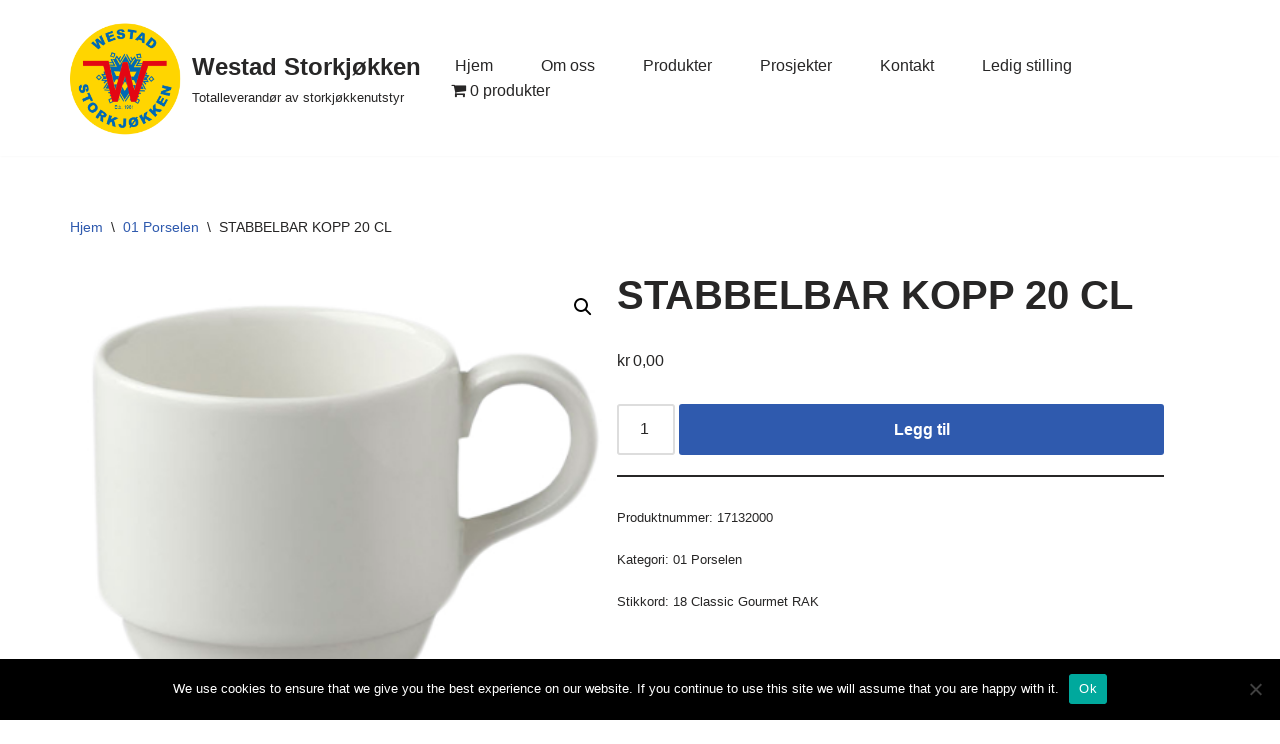

--- FILE ---
content_type: text/html; charset=UTF-8
request_url: https://westadstorkjokken.no/produkt/stabbelbar-kopp-20-cl/
body_size: 126504
content:
<!DOCTYPE html>
<html lang="nb-NO">

<head>
	
	<meta charset="UTF-8">
	<meta name="viewport" content="width=device-width, initial-scale=1, minimum-scale=1">
	<link rel="profile" href="http://gmpg.org/xfn/11">
		<title>STABBELBAR KOPP 20 CL &#8211; Westad Storkjøkken</title>
<meta name='robots' content='max-image-preview:large' />
	<style>img:is([sizes="auto" i], [sizes^="auto," i]) { contain-intrinsic-size: 3000px 1500px }</style>
	<link rel='dns-prefetch' href='//fonts.googleapis.com' />
<link rel="alternate" type="application/rss+xml" title="Westad Storkjøkken &raquo; strøm" href="https://westadstorkjokken.no/feed/" />
<link rel="alternate" type="application/rss+xml" title="Westad Storkjøkken &raquo; kommentarstrøm" href="https://westadstorkjokken.no/comments/feed/" />
<script>
window._wpemojiSettings = {"baseUrl":"https:\/\/s.w.org\/images\/core\/emoji\/16.0.1\/72x72\/","ext":".png","svgUrl":"https:\/\/s.w.org\/images\/core\/emoji\/16.0.1\/svg\/","svgExt":".svg","source":{"concatemoji":"https:\/\/westadstorkjokken.no\/wp-includes\/js\/wp-emoji-release.min.js?ver=6.8.3"}};
/*! This file is auto-generated */
!function(s,n){var o,i,e;function c(e){try{var t={supportTests:e,timestamp:(new Date).valueOf()};sessionStorage.setItem(o,JSON.stringify(t))}catch(e){}}function p(e,t,n){e.clearRect(0,0,e.canvas.width,e.canvas.height),e.fillText(t,0,0);var t=new Uint32Array(e.getImageData(0,0,e.canvas.width,e.canvas.height).data),a=(e.clearRect(0,0,e.canvas.width,e.canvas.height),e.fillText(n,0,0),new Uint32Array(e.getImageData(0,0,e.canvas.width,e.canvas.height).data));return t.every(function(e,t){return e===a[t]})}function u(e,t){e.clearRect(0,0,e.canvas.width,e.canvas.height),e.fillText(t,0,0);for(var n=e.getImageData(16,16,1,1),a=0;a<n.data.length;a++)if(0!==n.data[a])return!1;return!0}function f(e,t,n,a){switch(t){case"flag":return n(e,"\ud83c\udff3\ufe0f\u200d\u26a7\ufe0f","\ud83c\udff3\ufe0f\u200b\u26a7\ufe0f")?!1:!n(e,"\ud83c\udde8\ud83c\uddf6","\ud83c\udde8\u200b\ud83c\uddf6")&&!n(e,"\ud83c\udff4\udb40\udc67\udb40\udc62\udb40\udc65\udb40\udc6e\udb40\udc67\udb40\udc7f","\ud83c\udff4\u200b\udb40\udc67\u200b\udb40\udc62\u200b\udb40\udc65\u200b\udb40\udc6e\u200b\udb40\udc67\u200b\udb40\udc7f");case"emoji":return!a(e,"\ud83e\udedf")}return!1}function g(e,t,n,a){var r="undefined"!=typeof WorkerGlobalScope&&self instanceof WorkerGlobalScope?new OffscreenCanvas(300,150):s.createElement("canvas"),o=r.getContext("2d",{willReadFrequently:!0}),i=(o.textBaseline="top",o.font="600 32px Arial",{});return e.forEach(function(e){i[e]=t(o,e,n,a)}),i}function t(e){var t=s.createElement("script");t.src=e,t.defer=!0,s.head.appendChild(t)}"undefined"!=typeof Promise&&(o="wpEmojiSettingsSupports",i=["flag","emoji"],n.supports={everything:!0,everythingExceptFlag:!0},e=new Promise(function(e){s.addEventListener("DOMContentLoaded",e,{once:!0})}),new Promise(function(t){var n=function(){try{var e=JSON.parse(sessionStorage.getItem(o));if("object"==typeof e&&"number"==typeof e.timestamp&&(new Date).valueOf()<e.timestamp+604800&&"object"==typeof e.supportTests)return e.supportTests}catch(e){}return null}();if(!n){if("undefined"!=typeof Worker&&"undefined"!=typeof OffscreenCanvas&&"undefined"!=typeof URL&&URL.createObjectURL&&"undefined"!=typeof Blob)try{var e="postMessage("+g.toString()+"("+[JSON.stringify(i),f.toString(),p.toString(),u.toString()].join(",")+"));",a=new Blob([e],{type:"text/javascript"}),r=new Worker(URL.createObjectURL(a),{name:"wpTestEmojiSupports"});return void(r.onmessage=function(e){c(n=e.data),r.terminate(),t(n)})}catch(e){}c(n=g(i,f,p,u))}t(n)}).then(function(e){for(var t in e)n.supports[t]=e[t],n.supports.everything=n.supports.everything&&n.supports[t],"flag"!==t&&(n.supports.everythingExceptFlag=n.supports.everythingExceptFlag&&n.supports[t]);n.supports.everythingExceptFlag=n.supports.everythingExceptFlag&&!n.supports.flag,n.DOMReady=!1,n.readyCallback=function(){n.DOMReady=!0}}).then(function(){return e}).then(function(){var e;n.supports.everything||(n.readyCallback(),(e=n.source||{}).concatemoji?t(e.concatemoji):e.wpemoji&&e.twemoji&&(t(e.twemoji),t(e.wpemoji)))}))}((window,document),window._wpemojiSettings);
</script>
<link rel='stylesheet' id='dashicons-css' href='https://westadstorkjokken.no/wp-includes/css/dashicons.min.css?ver=6.8.3' media='all' />
<link rel='stylesheet' id='psfw-fontawesome-css' href='https://westadstorkjokken.no/wp-content/plugins/product-slider-for-woocommerce-lite/css/font-awesome.min.css?ver=1.1.7' media='all' />
<link rel='stylesheet' id='psfw-font-css' href='//fonts.googleapis.com/css?family=Bitter%7CHind%7CPlayfair+Display%3A400%2C400i%2C700%2C700i%2C900%2C900i%7COpen+Sans%3A400%2C500%2C600%2C700%2C900%7CLato%3A300%2C400%2C700%2C900%7CMontserrat%7CDroid+Sans%7CRoboto%7CLora%3A400%2C400i%2C700%2C700i%7CRoboto+Slab%7CRubik%7CMerriweather%3A300%2C400%2C700%2C900%7CPoppins%7CRopa+Sans%7CPlayfair+Display%7CRubik%7CSource+Sans+Pro%7CRoboto+Condensed%7CRoboto+Slab%3A300%2C400%2C700%7CAmatic+SC%3A400%2C700%7CQuicksand%7COswald%7CQuicksand%3A400%2C500%2C700&#038;ver=6.8.3' media='all' />
<link rel='stylesheet' id='psfw-animation-style-css' href='https://westadstorkjokken.no/wp-content/plugins/product-slider-for-woocommerce-lite/css/animate.css?ver=1.1.7' media='all' />
<link rel='stylesheet' id='psfw-linearicons-css' href='https://westadstorkjokken.no/wp-content/plugins/product-slider-for-woocommerce-lite/css/linear-icon-font.min.css?ver=1.1.7' media='all' />
<link rel='stylesheet' id='psfw-bxslider-style-css' href='https://westadstorkjokken.no/wp-content/plugins/product-slider-for-woocommerce-lite/css/jquery.bxslider.css?ver=1.1.7' media='all' />
<link rel='stylesheet' id='psfw-frontend-style-css' href='https://westadstorkjokken.no/wp-content/plugins/product-slider-for-woocommerce-lite/css/psfw-frontend.css?ver=6.8.3' media='all' />
<link rel='stylesheet' id='psfw-responsive-style-css' href='https://westadstorkjokken.no/wp-content/plugins/product-slider-for-woocommerce-lite/css/psfw-responsive.css?ver=1.1.7' media='all' />
<link rel='stylesheet' id='hfe-widgets-style-css' href='https://westadstorkjokken.no/wp-content/plugins/header-footer-elementor/inc/widgets-css/frontend.css?ver=2.5.2' media='all' />
<style id='wp-emoji-styles-inline-css'>

	img.wp-smiley, img.emoji {
		display: inline !important;
		border: none !important;
		box-shadow: none !important;
		height: 1em !important;
		width: 1em !important;
		margin: 0 0.07em !important;
		vertical-align: -0.1em !important;
		background: none !important;
		padding: 0 !important;
	}
</style>
<link rel='stylesheet' id='wp-block-library-css' href='https://westadstorkjokken.no/wp-includes/css/dist/block-library/style.min.css?ver=6.8.3' media='all' />
<style id='classic-theme-styles-inline-css'>
/*! This file is auto-generated */
.wp-block-button__link{color:#fff;background-color:#32373c;border-radius:9999px;box-shadow:none;text-decoration:none;padding:calc(.667em + 2px) calc(1.333em + 2px);font-size:1.125em}.wp-block-file__button{background:#32373c;color:#fff;text-decoration:none}
</style>
<style id='global-styles-inline-css'>
:root{--wp--preset--aspect-ratio--square: 1;--wp--preset--aspect-ratio--4-3: 4/3;--wp--preset--aspect-ratio--3-4: 3/4;--wp--preset--aspect-ratio--3-2: 3/2;--wp--preset--aspect-ratio--2-3: 2/3;--wp--preset--aspect-ratio--16-9: 16/9;--wp--preset--aspect-ratio--9-16: 9/16;--wp--preset--color--black: #000000;--wp--preset--color--cyan-bluish-gray: #abb8c3;--wp--preset--color--white: #ffffff;--wp--preset--color--pale-pink: #f78da7;--wp--preset--color--vivid-red: #cf2e2e;--wp--preset--color--luminous-vivid-orange: #ff6900;--wp--preset--color--luminous-vivid-amber: #fcb900;--wp--preset--color--light-green-cyan: #7bdcb5;--wp--preset--color--vivid-green-cyan: #00d084;--wp--preset--color--pale-cyan-blue: #8ed1fc;--wp--preset--color--vivid-cyan-blue: #0693e3;--wp--preset--color--vivid-purple: #9b51e0;--wp--preset--color--neve-link-color: var(--nv-primary-accent);--wp--preset--color--neve-link-hover-color: var(--nv-secondary-accent);--wp--preset--color--nv-site-bg: var(--nv-site-bg);--wp--preset--color--nv-light-bg: var(--nv-light-bg);--wp--preset--color--nv-dark-bg: var(--nv-dark-bg);--wp--preset--color--neve-text-color: var(--nv-text-color);--wp--preset--color--nv-text-dark-bg: var(--nv-text-dark-bg);--wp--preset--color--nv-c-1: var(--nv-c-1);--wp--preset--color--nv-c-2: var(--nv-c-2);--wp--preset--gradient--vivid-cyan-blue-to-vivid-purple: linear-gradient(135deg,rgba(6,147,227,1) 0%,rgb(155,81,224) 100%);--wp--preset--gradient--light-green-cyan-to-vivid-green-cyan: linear-gradient(135deg,rgb(122,220,180) 0%,rgb(0,208,130) 100%);--wp--preset--gradient--luminous-vivid-amber-to-luminous-vivid-orange: linear-gradient(135deg,rgba(252,185,0,1) 0%,rgba(255,105,0,1) 100%);--wp--preset--gradient--luminous-vivid-orange-to-vivid-red: linear-gradient(135deg,rgba(255,105,0,1) 0%,rgb(207,46,46) 100%);--wp--preset--gradient--very-light-gray-to-cyan-bluish-gray: linear-gradient(135deg,rgb(238,238,238) 0%,rgb(169,184,195) 100%);--wp--preset--gradient--cool-to-warm-spectrum: linear-gradient(135deg,rgb(74,234,220) 0%,rgb(151,120,209) 20%,rgb(207,42,186) 40%,rgb(238,44,130) 60%,rgb(251,105,98) 80%,rgb(254,248,76) 100%);--wp--preset--gradient--blush-light-purple: linear-gradient(135deg,rgb(255,206,236) 0%,rgb(152,150,240) 100%);--wp--preset--gradient--blush-bordeaux: linear-gradient(135deg,rgb(254,205,165) 0%,rgb(254,45,45) 50%,rgb(107,0,62) 100%);--wp--preset--gradient--luminous-dusk: linear-gradient(135deg,rgb(255,203,112) 0%,rgb(199,81,192) 50%,rgb(65,88,208) 100%);--wp--preset--gradient--pale-ocean: linear-gradient(135deg,rgb(255,245,203) 0%,rgb(182,227,212) 50%,rgb(51,167,181) 100%);--wp--preset--gradient--electric-grass: linear-gradient(135deg,rgb(202,248,128) 0%,rgb(113,206,126) 100%);--wp--preset--gradient--midnight: linear-gradient(135deg,rgb(2,3,129) 0%,rgb(40,116,252) 100%);--wp--preset--font-size--small: 13px;--wp--preset--font-size--medium: 20px;--wp--preset--font-size--large: 36px;--wp--preset--font-size--x-large: 42px;--wp--preset--spacing--20: 0.44rem;--wp--preset--spacing--30: 0.67rem;--wp--preset--spacing--40: 1rem;--wp--preset--spacing--50: 1.5rem;--wp--preset--spacing--60: 2.25rem;--wp--preset--spacing--70: 3.38rem;--wp--preset--spacing--80: 5.06rem;--wp--preset--shadow--natural: 6px 6px 9px rgba(0, 0, 0, 0.2);--wp--preset--shadow--deep: 12px 12px 50px rgba(0, 0, 0, 0.4);--wp--preset--shadow--sharp: 6px 6px 0px rgba(0, 0, 0, 0.2);--wp--preset--shadow--outlined: 6px 6px 0px -3px rgba(255, 255, 255, 1), 6px 6px rgba(0, 0, 0, 1);--wp--preset--shadow--crisp: 6px 6px 0px rgba(0, 0, 0, 1);}:where(.is-layout-flex){gap: 0.5em;}:where(.is-layout-grid){gap: 0.5em;}body .is-layout-flex{display: flex;}.is-layout-flex{flex-wrap: wrap;align-items: center;}.is-layout-flex > :is(*, div){margin: 0;}body .is-layout-grid{display: grid;}.is-layout-grid > :is(*, div){margin: 0;}:where(.wp-block-columns.is-layout-flex){gap: 2em;}:where(.wp-block-columns.is-layout-grid){gap: 2em;}:where(.wp-block-post-template.is-layout-flex){gap: 1.25em;}:where(.wp-block-post-template.is-layout-grid){gap: 1.25em;}.has-black-color{color: var(--wp--preset--color--black) !important;}.has-cyan-bluish-gray-color{color: var(--wp--preset--color--cyan-bluish-gray) !important;}.has-white-color{color: var(--wp--preset--color--white) !important;}.has-pale-pink-color{color: var(--wp--preset--color--pale-pink) !important;}.has-vivid-red-color{color: var(--wp--preset--color--vivid-red) !important;}.has-luminous-vivid-orange-color{color: var(--wp--preset--color--luminous-vivid-orange) !important;}.has-luminous-vivid-amber-color{color: var(--wp--preset--color--luminous-vivid-amber) !important;}.has-light-green-cyan-color{color: var(--wp--preset--color--light-green-cyan) !important;}.has-vivid-green-cyan-color{color: var(--wp--preset--color--vivid-green-cyan) !important;}.has-pale-cyan-blue-color{color: var(--wp--preset--color--pale-cyan-blue) !important;}.has-vivid-cyan-blue-color{color: var(--wp--preset--color--vivid-cyan-blue) !important;}.has-vivid-purple-color{color: var(--wp--preset--color--vivid-purple) !important;}.has-neve-link-color-color{color: var(--wp--preset--color--neve-link-color) !important;}.has-neve-link-hover-color-color{color: var(--wp--preset--color--neve-link-hover-color) !important;}.has-nv-site-bg-color{color: var(--wp--preset--color--nv-site-bg) !important;}.has-nv-light-bg-color{color: var(--wp--preset--color--nv-light-bg) !important;}.has-nv-dark-bg-color{color: var(--wp--preset--color--nv-dark-bg) !important;}.has-neve-text-color-color{color: var(--wp--preset--color--neve-text-color) !important;}.has-nv-text-dark-bg-color{color: var(--wp--preset--color--nv-text-dark-bg) !important;}.has-nv-c-1-color{color: var(--wp--preset--color--nv-c-1) !important;}.has-nv-c-2-color{color: var(--wp--preset--color--nv-c-2) !important;}.has-black-background-color{background-color: var(--wp--preset--color--black) !important;}.has-cyan-bluish-gray-background-color{background-color: var(--wp--preset--color--cyan-bluish-gray) !important;}.has-white-background-color{background-color: var(--wp--preset--color--white) !important;}.has-pale-pink-background-color{background-color: var(--wp--preset--color--pale-pink) !important;}.has-vivid-red-background-color{background-color: var(--wp--preset--color--vivid-red) !important;}.has-luminous-vivid-orange-background-color{background-color: var(--wp--preset--color--luminous-vivid-orange) !important;}.has-luminous-vivid-amber-background-color{background-color: var(--wp--preset--color--luminous-vivid-amber) !important;}.has-light-green-cyan-background-color{background-color: var(--wp--preset--color--light-green-cyan) !important;}.has-vivid-green-cyan-background-color{background-color: var(--wp--preset--color--vivid-green-cyan) !important;}.has-pale-cyan-blue-background-color{background-color: var(--wp--preset--color--pale-cyan-blue) !important;}.has-vivid-cyan-blue-background-color{background-color: var(--wp--preset--color--vivid-cyan-blue) !important;}.has-vivid-purple-background-color{background-color: var(--wp--preset--color--vivid-purple) !important;}.has-neve-link-color-background-color{background-color: var(--wp--preset--color--neve-link-color) !important;}.has-neve-link-hover-color-background-color{background-color: var(--wp--preset--color--neve-link-hover-color) !important;}.has-nv-site-bg-background-color{background-color: var(--wp--preset--color--nv-site-bg) !important;}.has-nv-light-bg-background-color{background-color: var(--wp--preset--color--nv-light-bg) !important;}.has-nv-dark-bg-background-color{background-color: var(--wp--preset--color--nv-dark-bg) !important;}.has-neve-text-color-background-color{background-color: var(--wp--preset--color--neve-text-color) !important;}.has-nv-text-dark-bg-background-color{background-color: var(--wp--preset--color--nv-text-dark-bg) !important;}.has-nv-c-1-background-color{background-color: var(--wp--preset--color--nv-c-1) !important;}.has-nv-c-2-background-color{background-color: var(--wp--preset--color--nv-c-2) !important;}.has-black-border-color{border-color: var(--wp--preset--color--black) !important;}.has-cyan-bluish-gray-border-color{border-color: var(--wp--preset--color--cyan-bluish-gray) !important;}.has-white-border-color{border-color: var(--wp--preset--color--white) !important;}.has-pale-pink-border-color{border-color: var(--wp--preset--color--pale-pink) !important;}.has-vivid-red-border-color{border-color: var(--wp--preset--color--vivid-red) !important;}.has-luminous-vivid-orange-border-color{border-color: var(--wp--preset--color--luminous-vivid-orange) !important;}.has-luminous-vivid-amber-border-color{border-color: var(--wp--preset--color--luminous-vivid-amber) !important;}.has-light-green-cyan-border-color{border-color: var(--wp--preset--color--light-green-cyan) !important;}.has-vivid-green-cyan-border-color{border-color: var(--wp--preset--color--vivid-green-cyan) !important;}.has-pale-cyan-blue-border-color{border-color: var(--wp--preset--color--pale-cyan-blue) !important;}.has-vivid-cyan-blue-border-color{border-color: var(--wp--preset--color--vivid-cyan-blue) !important;}.has-vivid-purple-border-color{border-color: var(--wp--preset--color--vivid-purple) !important;}.has-neve-link-color-border-color{border-color: var(--wp--preset--color--neve-link-color) !important;}.has-neve-link-hover-color-border-color{border-color: var(--wp--preset--color--neve-link-hover-color) !important;}.has-nv-site-bg-border-color{border-color: var(--wp--preset--color--nv-site-bg) !important;}.has-nv-light-bg-border-color{border-color: var(--wp--preset--color--nv-light-bg) !important;}.has-nv-dark-bg-border-color{border-color: var(--wp--preset--color--nv-dark-bg) !important;}.has-neve-text-color-border-color{border-color: var(--wp--preset--color--neve-text-color) !important;}.has-nv-text-dark-bg-border-color{border-color: var(--wp--preset--color--nv-text-dark-bg) !important;}.has-nv-c-1-border-color{border-color: var(--wp--preset--color--nv-c-1) !important;}.has-nv-c-2-border-color{border-color: var(--wp--preset--color--nv-c-2) !important;}.has-vivid-cyan-blue-to-vivid-purple-gradient-background{background: var(--wp--preset--gradient--vivid-cyan-blue-to-vivid-purple) !important;}.has-light-green-cyan-to-vivid-green-cyan-gradient-background{background: var(--wp--preset--gradient--light-green-cyan-to-vivid-green-cyan) !important;}.has-luminous-vivid-amber-to-luminous-vivid-orange-gradient-background{background: var(--wp--preset--gradient--luminous-vivid-amber-to-luminous-vivid-orange) !important;}.has-luminous-vivid-orange-to-vivid-red-gradient-background{background: var(--wp--preset--gradient--luminous-vivid-orange-to-vivid-red) !important;}.has-very-light-gray-to-cyan-bluish-gray-gradient-background{background: var(--wp--preset--gradient--very-light-gray-to-cyan-bluish-gray) !important;}.has-cool-to-warm-spectrum-gradient-background{background: var(--wp--preset--gradient--cool-to-warm-spectrum) !important;}.has-blush-light-purple-gradient-background{background: var(--wp--preset--gradient--blush-light-purple) !important;}.has-blush-bordeaux-gradient-background{background: var(--wp--preset--gradient--blush-bordeaux) !important;}.has-luminous-dusk-gradient-background{background: var(--wp--preset--gradient--luminous-dusk) !important;}.has-pale-ocean-gradient-background{background: var(--wp--preset--gradient--pale-ocean) !important;}.has-electric-grass-gradient-background{background: var(--wp--preset--gradient--electric-grass) !important;}.has-midnight-gradient-background{background: var(--wp--preset--gradient--midnight) !important;}.has-small-font-size{font-size: var(--wp--preset--font-size--small) !important;}.has-medium-font-size{font-size: var(--wp--preset--font-size--medium) !important;}.has-large-font-size{font-size: var(--wp--preset--font-size--large) !important;}.has-x-large-font-size{font-size: var(--wp--preset--font-size--x-large) !important;}
:where(.wp-block-post-template.is-layout-flex){gap: 1.25em;}:where(.wp-block-post-template.is-layout-grid){gap: 1.25em;}
:where(.wp-block-columns.is-layout-flex){gap: 2em;}:where(.wp-block-columns.is-layout-grid){gap: 2em;}
:root :where(.wp-block-pullquote){font-size: 1.5em;line-height: 1.6;}
</style>
<link rel='stylesheet' id='cookie-notice-front-css' href='https://westadstorkjokken.no/wp-content/plugins/cookie-notice/css/front.min.css?ver=2.5.8' media='all' />
<link rel='stylesheet' id='pop_up-css' href='https://westadstorkjokken.no/wp-content/plugins/hide-price-until-login/assets/css/pop_up.css?ver=6.8.3' media='all' />
<link rel='stylesheet' id='wpmenucart-icons-css' href='https://westadstorkjokken.no/wp-content/plugins/woocommerce-menu-bar-cart/assets/css/wpmenucart-icons.min.css?ver=2.14.12' media='all' />
<style id='wpmenucart-icons-inline-css'>
@font-face{font-family:WPMenuCart;src:url(https://westadstorkjokken.no/wp-content/plugins/woocommerce-menu-bar-cart/assets/fonts/WPMenuCart.eot);src:url(https://westadstorkjokken.no/wp-content/plugins/woocommerce-menu-bar-cart/assets/fonts/WPMenuCart.eot?#iefix) format('embedded-opentype'),url(https://westadstorkjokken.no/wp-content/plugins/woocommerce-menu-bar-cart/assets/fonts/WPMenuCart.woff2) format('woff2'),url(https://westadstorkjokken.no/wp-content/plugins/woocommerce-menu-bar-cart/assets/fonts/WPMenuCart.woff) format('woff'),url(https://westadstorkjokken.no/wp-content/plugins/woocommerce-menu-bar-cart/assets/fonts/WPMenuCart.ttf) format('truetype'),url(https://westadstorkjokken.no/wp-content/plugins/woocommerce-menu-bar-cart/assets/fonts/WPMenuCart.svg#WPMenuCart) format('svg');font-weight:400;font-style:normal;font-display:swap}
</style>
<link rel='stylesheet' id='wpmenucart-css' href='https://westadstorkjokken.no/wp-content/plugins/woocommerce-menu-bar-cart/assets/css/wpmenucart-main.min.css?ver=2.14.12' media='all' />
<link rel='stylesheet' id='photoswipe-css' href='https://westadstorkjokken.no/wp-content/plugins/woocommerce/assets/css/photoswipe/photoswipe.min.css?ver=10.2.2' media='all' />
<link rel='stylesheet' id='photoswipe-default-skin-css' href='https://westadstorkjokken.no/wp-content/plugins/woocommerce/assets/css/photoswipe/default-skin/default-skin.min.css?ver=10.2.2' media='all' />
<link rel='stylesheet' id='woocommerce-layout-css' href='https://westadstorkjokken.no/wp-content/plugins/woocommerce/assets/css/woocommerce-layout.css?ver=10.2.2' media='all' />
<link rel='stylesheet' id='woocommerce-smallscreen-css' href='https://westadstorkjokken.no/wp-content/plugins/woocommerce/assets/css/woocommerce-smallscreen.css?ver=10.2.2' media='only screen and (max-width: 768px)' />
<link rel='stylesheet' id='woocommerce-general-css' href='https://westadstorkjokken.no/wp-content/plugins/woocommerce/assets/css/woocommerce.css?ver=10.2.2' media='all' />
<style id='woocommerce-inline-inline-css'>
.woocommerce form .form-row .required { visibility: visible; }
</style>
<link rel='stylesheet' id='bc_ultimate_atc_-frontend-bundle-style-css' href='https://westadstorkjokken.no/wp-content/plugins/custom-add-to-cart-button-for-woocommerce/bundle/css/bc-uatc-front.css?ver=6.8.3' media='all' />
<link rel='stylesheet' id='hfe-style-css' href='https://westadstorkjokken.no/wp-content/plugins/header-footer-elementor/assets/css/header-footer-elementor.css?ver=2.5.2' media='all' />
<link rel='stylesheet' id='elementor-icons-css' href='https://westadstorkjokken.no/wp-content/plugins/elementor/assets/lib/eicons/css/elementor-icons.min.css?ver=5.44.0' media='all' />
<link rel='stylesheet' id='elementor-frontend-css' href='https://westadstorkjokken.no/wp-content/plugins/elementor/assets/css/frontend.min.css?ver=3.32.4' media='all' />
<link rel='stylesheet' id='elementor-post-14-css' href='https://westadstorkjokken.no/wp-content/uploads/elementor/css/post-14.css?ver=1763044331' media='all' />
<link rel='stylesheet' id='elementor-post-29414-css' href='https://westadstorkjokken.no/wp-content/uploads/elementor/css/post-29414.css?ver=1763044331' media='all' />
<link rel='stylesheet' id='brands-styles-css' href='https://westadstorkjokken.no/wp-content/plugins/woocommerce/assets/css/brands.css?ver=10.2.2' media='all' />
<link rel='stylesheet' id='htbbootstrap-css' href='https://westadstorkjokken.no/wp-content/plugins/ht-mega-for-elementor/assets/css/htbbootstrap.css?ver=2.9.7' media='all' />
<link rel='stylesheet' id='font-awesome-css' href='https://westadstorkjokken.no/wp-content/plugins/elementor/assets/lib/font-awesome/css/font-awesome.min.css?ver=4.7.0' media='all' />
<link rel='stylesheet' id='htmega-animation-css' href='https://westadstorkjokken.no/wp-content/plugins/ht-mega-for-elementor/assets/css/animation.css?ver=2.9.7' media='all' />
<link rel='stylesheet' id='htmega-keyframes-css' href='https://westadstorkjokken.no/wp-content/plugins/ht-mega-for-elementor/assets/css/htmega-keyframes.css?ver=2.9.7' media='all' />
<link rel='stylesheet' id='htmega-global-style-min-css' href='https://westadstorkjokken.no/wp-content/plugins/ht-mega-for-elementor/assets/css/htmega-global-style.min.css?ver=2.9.7' media='all' />
<link rel='stylesheet' id='neve-woocommerce-css' href='https://westadstorkjokken.no/wp-content/themes/neve/assets/css/woocommerce.min.css?ver=4.1.4' media='all' />
<link rel='stylesheet' id='neve-style-css' href='https://westadstorkjokken.no/wp-content/themes/neve/style-main-new.min.css?ver=4.1.4' media='all' />
<style id='neve-style-inline-css'>
.is-menu-sidebar .header-menu-sidebar { visibility: visible; }.is-menu-sidebar.menu_sidebar_slide_left .header-menu-sidebar { transform: translate3d(0, 0, 0); left: 0; }.is-menu-sidebar.menu_sidebar_slide_right .header-menu-sidebar { transform: translate3d(0, 0, 0); right: 0; }.is-menu-sidebar.menu_sidebar_pull_right .header-menu-sidebar, .is-menu-sidebar.menu_sidebar_pull_left .header-menu-sidebar { transform: translateX(0); }.is-menu-sidebar.menu_sidebar_dropdown .header-menu-sidebar { height: auto; }.is-menu-sidebar.menu_sidebar_dropdown .header-menu-sidebar-inner { max-height: 400px; padding: 20px 0; }.is-menu-sidebar.menu_sidebar_full_canvas .header-menu-sidebar { opacity: 1; }.header-menu-sidebar .menu-item-nav-search:not(.floating) { pointer-events: none; }.header-menu-sidebar .menu-item-nav-search .is-menu-sidebar { pointer-events: unset; }@media screen and (max-width: 960px) { .builder-item.cr .item--inner { --textalign: center; --justify: center; } }
.nv-meta-list li.meta:not(:last-child):after { content:"/" }.nv-meta-list .no-mobile{
			display:none;
		}.nv-meta-list li.last::after{
			content: ""!important;
		}@media (min-width: 769px) {
			.nv-meta-list .no-mobile {
				display: inline-block;
			}
			.nv-meta-list li.last:not(:last-child)::after {
		 		content: "/" !important;
			}
		}
 :root{ --container: 748px;--postwidth:100%; --primarybtnbg: var(--nv-primary-accent); --primarybtnhoverbg: var(--nv-primary-accent); --primarybtncolor: #fff; --secondarybtncolor: var(--nv-primary-accent); --primarybtnhovercolor: #fff; --secondarybtnhovercolor: var(--nv-primary-accent);--primarybtnborderradius:3px;--secondarybtnborderradius:3px;--secondarybtnborderwidth:3px;--btnpadding:13px 15px;--primarybtnpadding:13px 15px;--secondarybtnpadding:calc(13px - 3px) calc(15px - 3px); --bodyfontfamily: Arial,Helvetica,sans-serif; --bodyfontsize: 15px; --bodylineheight: 1.6; --bodyletterspacing: 0px; --bodyfontweight: 400; --h1fontsize: 36px; --h1fontweight: 700; --h1lineheight: 1.2; --h1letterspacing: 0px; --h1texttransform: none; --h2fontsize: 28px; --h2fontweight: 700; --h2lineheight: 1.3; --h2letterspacing: 0px; --h2texttransform: none; --h3fontsize: 24px; --h3fontweight: 700; --h3lineheight: 1.4; --h3letterspacing: 0px; --h3texttransform: none; --h4fontsize: 20px; --h4fontweight: 700; --h4lineheight: 1.6; --h4letterspacing: 0px; --h4texttransform: none; --h5fontsize: 16px; --h5fontweight: 700; --h5lineheight: 1.6; --h5letterspacing: 0px; --h5texttransform: none; --h6fontsize: 14px; --h6fontweight: 700; --h6lineheight: 1.6; --h6letterspacing: 0px; --h6texttransform: none;--formfieldborderwidth:2px;--formfieldborderradius:3px; --formfieldbgcolor: var(--nv-site-bg); --formfieldbordercolor: #dddddd; --formfieldcolor: var(--nv-text-color);--formfieldpadding:10px 12px; } .nv-index-posts{ --borderradius:0px; } .has-neve-button-color-color{ color: var(--nv-primary-accent)!important; } .has-neve-button-color-background-color{ background-color: var(--nv-primary-accent)!important; } .single-post-container .alignfull > [class*="__inner-container"], .single-post-container .alignwide > [class*="__inner-container"]{ max-width:718px } .single-product .alignfull > [class*="__inner-container"], .single-product .alignwide > [class*="__inner-container"]{ max-width:718px } .nv-meta-list{ --avatarsize: 20px; } .single .nv-meta-list{ --avatarsize: 20px; } .nv-is-boxed.nv-comments-wrap{ --padding:20px; } .nv-is-boxed.comment-respond{ --padding:20px; } .single:not(.single-product), .page{ --c-vspace:0 0 0 0;; } .global-styled{ --bgcolor: var(--nv-site-bg); } .header-top{ --rowbcolor: var(--nv-light-bg); --color: var(--nv-text-color); --bgcolor: var(--nv-site-bg); } .header-main{ --rowbcolor: var(--nv-light-bg); --color: var(--nv-text-color); --bgcolor: var(--nv-site-bg); } .header-bottom{ --rowbcolor: var(--nv-light-bg); --color: var(--nv-text-color); --bgcolor: var(--nv-site-bg); } .header-menu-sidebar-bg{ --justify: flex-start; --textalign: left;--flexg: 1;--wrapdropdownwidth: auto; --color: var(--nv-text-color); --bgcolor: var(--nv-site-bg); } .header-menu-sidebar{ width: 360px; } .builder-item--logo{ --maxwidth: 120px; --fs: 24px;--padding:10px 0;--margin:0; --textalign: left;--justify: flex-start; } .builder-item--nav-icon,.header-menu-sidebar .close-sidebar-panel .navbar-toggle{ --borderradius:0; } .builder-item--nav-icon{ --label-margin:0 5px 0 0;;--padding:10px 15px;--margin:0; } .builder-item--primary-menu{ --hovercolor: #ffd500; --hovertextcolor: var(--nv-text-color); --activecolor: #ffd500; --spacing: 20px; --height: 25px;--padding:0;--margin:0; --fontsize: 1em; --lineheight: 1.6; --letterspacing: 0px; --fontweight: 500; --texttransform: none; --iconsize: 1em; } .hfg-is-group.has-primary-menu .inherit-ff{ --inheritedfw: 500; } .footer-top-inner .row{ grid-template-columns:1fr 1fr 1fr; --valign: flex-start; } .footer-top{ --rowbcolor: var(--nv-light-bg); --color: var(--nv-text-color); --bgcolor: var(--nv-site-bg); } .footer-main-inner .row{ grid-template-columns:1fr 1fr 1fr; --valign: flex-start; } .footer-main{ --rowbcolor: var(--nv-light-bg); --color: var(--nv-text-color); --bgcolor: var(--nv-site-bg); } .footer-bottom-inner .row{ grid-template-columns:1fr 1fr 1fr; --valign: flex-start; } .footer-bottom{ --rowbcolor: var(--nv-light-bg); --color: var(--nv-text-dark-bg); --bgcolor: var(--nv-dark-bg); } @media(min-width: 576px){ :root{ --container: 992px;--postwidth:50%;--btnpadding:13px 15px;--primarybtnpadding:13px 15px;--secondarybtnpadding:calc(13px - 3px) calc(15px - 3px); --bodyfontsize: 16px; --bodylineheight: 1.6; --bodyletterspacing: 0px; --h1fontsize: 38px; --h1lineheight: 1.2; --h1letterspacing: 0px; --h2fontsize: 30px; --h2lineheight: 1.2; --h2letterspacing: 0px; --h3fontsize: 26px; --h3lineheight: 1.4; --h3letterspacing: 0px; --h4fontsize: 22px; --h4lineheight: 1.5; --h4letterspacing: 0px; --h5fontsize: 18px; --h5lineheight: 1.6; --h5letterspacing: 0px; --h6fontsize: 14px; --h6lineheight: 1.6; --h6letterspacing: 0px; } .single-post-container .alignfull > [class*="__inner-container"], .single-post-container .alignwide > [class*="__inner-container"]{ max-width:962px } .single-product .alignfull > [class*="__inner-container"], .single-product .alignwide > [class*="__inner-container"]{ max-width:962px } .nv-meta-list{ --avatarsize: 20px; } .single .nv-meta-list{ --avatarsize: 20px; } .nv-is-boxed.nv-comments-wrap{ --padding:30px; } .nv-is-boxed.comment-respond{ --padding:30px; } .single:not(.single-product), .page{ --c-vspace:0 0 0 0;; } .header-menu-sidebar-bg{ --justify: flex-start; --textalign: left;--flexg: 1;--wrapdropdownwidth: auto; } .header-menu-sidebar{ width: 360px; } .builder-item--logo{ --maxwidth: 120px; --fs: 24px;--padding:10px 0;--margin:0; --textalign: left;--justify: flex-start; } .builder-item--nav-icon{ --label-margin:0 5px 0 0;;--padding:10px 15px;--margin:0; } .builder-item--primary-menu{ --spacing: 20px; --height: 25px;--padding:0;--margin:0; --fontsize: 1em; --lineheight: 1.6; --letterspacing: 0px; --iconsize: 1em; } }@media(min-width: 960px){ :root{ --container: 1170px;--postwidth:33.333333333333%;--btnpadding:13px 15px;--primarybtnpadding:13px 15px;--secondarybtnpadding:calc(13px - 3px) calc(15px - 3px); --bodyfontsize: 16px; --bodylineheight: 1.7; --bodyletterspacing: 0px; --h1fontsize: 40px; --h1lineheight: 1.1; --h1letterspacing: 0px; --h2fontsize: 32px; --h2lineheight: 1.2; --h2letterspacing: 0px; --h3fontsize: 28px; --h3lineheight: 1.4; --h3letterspacing: 0px; --h4fontsize: 24px; --h4lineheight: 1.5; --h4letterspacing: 0px; --h5fontsize: 20px; --h5lineheight: 1.6; --h5letterspacing: 0px; --h6fontsize: 16px; --h6lineheight: 1.6; --h6letterspacing: 0px; } body:not(.single):not(.archive):not(.blog):not(.search):not(.error404) .neve-main > .container .col, body.post-type-archive-course .neve-main > .container .col, body.post-type-archive-llms_membership .neve-main > .container .col{ max-width: 100%; } body:not(.single):not(.archive):not(.blog):not(.search):not(.error404) .nv-sidebar-wrap, body.post-type-archive-course .nv-sidebar-wrap, body.post-type-archive-llms_membership .nv-sidebar-wrap{ max-width: 0%; } .neve-main > .archive-container .nv-index-posts.col{ max-width: 100%; } .neve-main > .archive-container .nv-sidebar-wrap{ max-width: 0%; } .neve-main > .single-post-container .nv-single-post-wrap.col{ max-width: 70%; } .single-post-container .alignfull > [class*="__inner-container"], .single-post-container .alignwide > [class*="__inner-container"]{ max-width:789px } .container-fluid.single-post-container .alignfull > [class*="__inner-container"], .container-fluid.single-post-container .alignwide > [class*="__inner-container"]{ max-width:calc(70% + 15px) } .neve-main > .single-post-container .nv-sidebar-wrap{ max-width: 30%; } .archive.woocommerce .neve-main > .shop-container .nv-shop.col{ max-width: 70%; } .archive.woocommerce .neve-main > .shop-container .nv-sidebar-wrap{ max-width: 30%; } .single-product .neve-main > .shop-container .nv-shop.col{ max-width: 100%; } .single-product .alignfull > [class*="__inner-container"], .single-product .alignwide > [class*="__inner-container"]{ max-width:1140px } .single-product .container-fluid .alignfull > [class*="__inner-container"], .single-product .alignwide > [class*="__inner-container"]{ max-width:calc(100% + 15px) } .single-product .neve-main > .shop-container .nv-sidebar-wrap{ max-width: 0%; } .nv-meta-list{ --avatarsize: 20px; } .single .nv-meta-list{ --avatarsize: 20px; } .nv-is-boxed.nv-comments-wrap{ --padding:40px; } .nv-is-boxed.comment-respond{ --padding:40px; } .single:not(.single-product), .page{ --c-vspace:0 0 0 0;; } .header-menu-sidebar-bg{ --justify: flex-start; --textalign: left;--flexg: 1;--wrapdropdownwidth: auto; } .header-menu-sidebar{ width: 360px; } .builder-item--logo{ --maxwidth: 112px; --fs: 24px;--padding:10px 0;--margin:0; --textalign: left;--justify: flex-start; } .builder-item--nav-icon{ --label-margin:0 5px 0 0;;--padding:10px 15px;--margin:0; } .builder-item--primary-menu{ --spacing: 40px; --height: 25px;--padding:0;--margin:0; --fontsize: 1em; --lineheight: 1.6; --letterspacing: 0px; --iconsize: 1em; } }.nv-content-wrap .elementor a:not(.button):not(.wp-block-file__button){ text-decoration: none; }:root{--nv-primary-accent:#2f5aae;--nv-secondary-accent:#2f5aae;--nv-site-bg:#ffffff;--nv-light-bg:#f4f5f7;--nv-dark-bg:#121212;--nv-text-color:#272626;--nv-text-dark-bg:#ffffff;--nv-c-1:#9463ae;--nv-c-2:#be574b;--nv-fallback-ff:Arial, Helvetica, sans-serif;}
:root{--e-global-color-nvprimaryaccent:#2f5aae;--e-global-color-nvsecondaryaccent:#2f5aae;--e-global-color-nvsitebg:#ffffff;--e-global-color-nvlightbg:#f4f5f7;--e-global-color-nvdarkbg:#121212;--e-global-color-nvtextcolor:#272626;--e-global-color-nvtextdarkbg:#ffffff;--e-global-color-nvc1:#9463ae;--e-global-color-nvc2:#be574b;}
</style>
<link rel='stylesheet' id='hfe-elementor-icons-css' href='https://westadstorkjokken.no/wp-content/plugins/elementor/assets/lib/eicons/css/elementor-icons.min.css?ver=5.34.0' media='all' />
<link rel='stylesheet' id='hfe-icons-list-css' href='https://westadstorkjokken.no/wp-content/plugins/elementor/assets/css/widget-icon-list.min.css?ver=3.24.3' media='all' />
<link rel='stylesheet' id='hfe-social-icons-css' href='https://westadstorkjokken.no/wp-content/plugins/elementor/assets/css/widget-social-icons.min.css?ver=3.24.0' media='all' />
<link rel='stylesheet' id='hfe-social-share-icons-brands-css' href='https://westadstorkjokken.no/wp-content/plugins/elementor/assets/lib/font-awesome/css/brands.css?ver=5.15.3' media='all' />
<link rel='stylesheet' id='hfe-social-share-icons-fontawesome-css' href='https://westadstorkjokken.no/wp-content/plugins/elementor/assets/lib/font-awesome/css/fontawesome.css?ver=5.15.3' media='all' />
<link rel='stylesheet' id='hfe-nav-menu-icons-css' href='https://westadstorkjokken.no/wp-content/plugins/elementor/assets/lib/font-awesome/css/solid.css?ver=5.15.3' media='all' />
<link rel='stylesheet' id='eael-general-css' href='https://westadstorkjokken.no/wp-content/plugins/essential-addons-for-elementor-lite/assets/front-end/css/view/general.min.css?ver=6.3.3' media='all' />
<link rel='stylesheet' id='elementor-gf-roboto-css' href='https://fonts.googleapis.com/css?family=Roboto:100,100italic,200,200italic,300,300italic,400,400italic,500,500italic,600,600italic,700,700italic,800,800italic,900,900italic&#038;display=auto' media='all' />
<link rel='stylesheet' id='elementor-gf-robotoslab-css' href='https://fonts.googleapis.com/css?family=Roboto+Slab:100,100italic,200,200italic,300,300italic,400,400italic,500,500italic,600,600italic,700,700italic,800,800italic,900,900italic&#038;display=auto' media='all' />
<script type="text/template" id="tmpl-variation-template">
	<div class="woocommerce-variation-description">{{{ data.variation.variation_description }}}</div>
	<div class="woocommerce-variation-price">{{{ data.variation.price_html }}}</div>
	<div class="woocommerce-variation-availability">{{{ data.variation.availability_html }}}</div>
</script>
<script type="text/template" id="tmpl-unavailable-variation-template">
	<p role="alert">Beklager, dette produktet er ikke tilgjengelig. Vennligst velg en annen kombinasjon.</p>
</script>
<script src="https://westadstorkjokken.no/wp-includes/js/jquery/jquery.min.js?ver=3.7.1" id="jquery-core-js"></script>
<script src="https://westadstorkjokken.no/wp-includes/js/jquery/jquery-migrate.min.js?ver=3.4.1" id="jquery-migrate-js"></script>
<script id="jquery-js-after">
!function($){"use strict";$(document).ready(function(){$(this).scrollTop()>100&&$(".hfe-scroll-to-top-wrap").removeClass("hfe-scroll-to-top-hide"),$(window).scroll(function(){$(this).scrollTop()<100?$(".hfe-scroll-to-top-wrap").fadeOut(300):$(".hfe-scroll-to-top-wrap").fadeIn(300)}),$(".hfe-scroll-to-top-wrap").on("click",function(){$("html, body").animate({scrollTop:0},300);return!1})})}(jQuery);
!function($){'use strict';$(document).ready(function(){var bar=$('.hfe-reading-progress-bar');if(!bar.length)return;$(window).on('scroll',function(){var s=$(window).scrollTop(),d=$(document).height()-$(window).height(),p=d? s/d*100:0;bar.css('width',p+'%')});});}(jQuery);
</script>
<script id="wc-add-to-cart-variation-js-extra">
var wc_add_to_cart_variation_params = {"wc_ajax_url":"\/?wc-ajax=%%endpoint%%","i18n_no_matching_variations_text":"Beklager, ingen produkter samsvarer med valget. Fors\u00f8k \u00e5 velge en annen kombinasjon.","i18n_make_a_selection_text":"Foreta produktvalg f\u00f8r du legger dette produktet i handlekurven din.","i18n_unavailable_text":"Beklager, dette produktet er ikke tilgjengelig. Vennligst velg en annen kombinasjon.","i18n_reset_alert_text":"Valget ditt har blitt tilbakestilt. Velg noen produktalternativer f\u00f8r du legger dette produktet i handlekurven."};
</script>
<script src="https://westadstorkjokken.no/wp-content/plugins/woocommerce/assets/js/frontend/add-to-cart-variation.js?ver=1.6" id="wc-add-to-cart-variation-js" data-wp-strategy="defer"></script>
<script src="https://westadstorkjokken.no/wp-content/plugins/product-slider-for-woocommerce-lite/js/isotope.js?ver=1.1.7" id="psfw-isotope-script-js"></script>
<script src="https://westadstorkjokken.no/wp-content/plugins/product-slider-for-woocommerce-lite/js/imagesloaded.min.js?ver=1.1.7" id="psfw-imageloaded-script-js"></script>
<script src="https://westadstorkjokken.no/wp-content/plugins/product-slider-for-woocommerce-lite/js/linear-icon.min.js?ver=1.1.7" id="psfw-linearicons-js"></script>
<script src="https://westadstorkjokken.no/wp-content/plugins/product-slider-for-woocommerce-lite/js/jquery.bxslider.min.js?ver=1.1.7" id="psfw-bxslider-script-js"></script>
<script src="https://westadstorkjokken.no/wp-includes/js/underscore.min.js?ver=1.13.7" id="underscore-js"></script>
<script id="wp-util-js-extra">
var _wpUtilSettings = {"ajax":{"url":"\/wp-admin\/admin-ajax.php"}};
</script>
<script src="https://westadstorkjokken.no/wp-includes/js/wp-util.min.js?ver=6.8.3" id="wp-util-js"></script>
<script id="psfw-frontend-script-js-extra">
var psfw_frontend_js_params = {"ajax_url":"https:\/\/westadstorkjokken.no\/wp-admin\/admin-ajax.php","ajax_nonce":"5125c77716"};
var psfw_frontend_js_params = {"ajax_url":"https:\/\/westadstorkjokken.no\/wp-admin\/admin-ajax.php","ajax_nonce":"5125c77716"};
</script>
<script src="https://westadstorkjokken.no/wp-content/plugins/product-slider-for-woocommerce-lite/js/psfw-frontend.js?ver=1.1.7" id="psfw-frontend-script-js"></script>
<script id="cookie-notice-front-js-before">
var cnArgs = {"ajaxUrl":"https:\/\/westadstorkjokken.no\/wp-admin\/admin-ajax.php","nonce":"24b4ff0a30","hideEffect":"fade","position":"bottom","onScroll":false,"onScrollOffset":100,"onClick":false,"cookieName":"cookie_notice_accepted","cookieTime":2592000,"cookieTimeRejected":2592000,"globalCookie":false,"redirection":false,"cache":false,"revokeCookies":false,"revokeCookiesOpt":"automatic"};
</script>
<script src="https://westadstorkjokken.no/wp-content/plugins/cookie-notice/js/front.min.js?ver=2.5.8" id="cookie-notice-front-js"></script>
<script src="https://westadstorkjokken.no/wp-content/plugins/woocommerce/assets/js/jquery-blockui/jquery.blockUI.min.js?ver=2.7.0-wc.10.2.2" id="jquery-blockui-js" defer data-wp-strategy="defer"></script>
<script id="wc-add-to-cart-js-extra">
var wc_add_to_cart_params = {"ajax_url":"\/wp-admin\/admin-ajax.php","wc_ajax_url":"\/?wc-ajax=%%endpoint%%","i18n_view_cart":"Vis handlekurv","cart_url":"https:\/\/westadstorkjokken.no\/cart\/","is_cart":"","cart_redirect_after_add":"no"};
</script>
<script src="https://westadstorkjokken.no/wp-content/plugins/woocommerce/assets/js/frontend/add-to-cart.min.js?ver=10.2.2" id="wc-add-to-cart-js" defer data-wp-strategy="defer"></script>
<script src="https://westadstorkjokken.no/wp-content/plugins/woocommerce/assets/js/zoom/jquery.zoom.min.js?ver=1.7.21-wc.10.2.2" id="zoom-js" defer data-wp-strategy="defer"></script>
<script src="https://westadstorkjokken.no/wp-content/plugins/woocommerce/assets/js/flexslider/jquery.flexslider.min.js?ver=2.7.2-wc.10.2.2" id="flexslider-js" defer data-wp-strategy="defer"></script>
<script src="https://westadstorkjokken.no/wp-content/plugins/woocommerce/assets/js/photoswipe/photoswipe.min.js?ver=4.1.1-wc.10.2.2" id="photoswipe-js" defer data-wp-strategy="defer"></script>
<script src="https://westadstorkjokken.no/wp-content/plugins/woocommerce/assets/js/photoswipe/photoswipe-ui-default.min.js?ver=4.1.1-wc.10.2.2" id="photoswipe-ui-default-js" defer data-wp-strategy="defer"></script>
<script id="wc-single-product-js-extra">
var wc_single_product_params = {"i18n_required_rating_text":"Vennligst velg en vurdering","i18n_rating_options":["1 av 5 stjerner","2 av 5 stjerner","3 av 5 stjerner","4 av 5 stjerner","5 av 5 stjerner"],"i18n_product_gallery_trigger_text":"Se bildegalleri i fullskjerm","review_rating_required":"yes","flexslider":{"rtl":false,"animation":"slide","smoothHeight":true,"directionNav":false,"controlNav":"thumbnails","slideshow":false,"animationSpeed":500,"animationLoop":false,"allowOneSlide":false},"zoom_enabled":"1","zoom_options":[],"photoswipe_enabled":"1","photoswipe_options":{"shareEl":false,"closeOnScroll":false,"history":false,"hideAnimationDuration":0,"showAnimationDuration":0},"flexslider_enabled":"1"};
</script>
<script src="https://westadstorkjokken.no/wp-content/plugins/woocommerce/assets/js/frontend/single-product.min.js?ver=10.2.2" id="wc-single-product-js" defer data-wp-strategy="defer"></script>
<script src="https://westadstorkjokken.no/wp-content/plugins/woocommerce/assets/js/js-cookie/js.cookie.min.js?ver=2.1.4-wc.10.2.2" id="js-cookie-js" defer data-wp-strategy="defer"></script>
<script id="woocommerce-js-extra">
var woocommerce_params = {"ajax_url":"\/wp-admin\/admin-ajax.php","wc_ajax_url":"\/?wc-ajax=%%endpoint%%","i18n_password_show":"Vis passord","i18n_password_hide":"Skjul passord"};
</script>
<script src="https://westadstorkjokken.no/wp-content/plugins/woocommerce/assets/js/frontend/woocommerce.min.js?ver=10.2.2" id="woocommerce-js" defer data-wp-strategy="defer"></script>
<link rel="https://api.w.org/" href="https://westadstorkjokken.no/wp-json/" /><link rel="alternate" title="JSON" type="application/json" href="https://westadstorkjokken.no/wp-json/wp/v2/product/21433" /><link rel="EditURI" type="application/rsd+xml" title="RSD" href="https://westadstorkjokken.no/xmlrpc.php?rsd" />
<meta name="generator" content="WordPress 6.8.3" />
<meta name="generator" content="WooCommerce 10.2.2" />
<link rel="canonical" href="https://westadstorkjokken.no/produkt/stabbelbar-kopp-20-cl/" />
<link rel='shortlink' href='https://westadstorkjokken.no/?p=21433' />
<link rel="alternate" title="oEmbed (JSON)" type="application/json+oembed" href="https://westadstorkjokken.no/wp-json/oembed/1.0/embed?url=https%3A%2F%2Fwestadstorkjokken.no%2Fprodukt%2Fstabbelbar-kopp-20-cl%2F" />
<link rel="alternate" title="oEmbed (XML)" type="text/xml+oembed" href="https://westadstorkjokken.no/wp-json/oembed/1.0/embed?url=https%3A%2F%2Fwestadstorkjokken.no%2Fprodukt%2Fstabbelbar-kopp-20-cl%2F&#038;format=xml" />
<style id="essential-blocks-global-styles">
            :root {
                --eb-global-primary-color: #101828;
--eb-global-secondary-color: #475467;
--eb-global-tertiary-color: #98A2B3;
--eb-global-text-color: #475467;
--eb-global-heading-color: #1D2939;
--eb-global-link-color: #444CE7;
--eb-global-background-color: #F9FAFB;
--eb-global-button-text-color: #FFFFFF;
--eb-global-button-background-color: #101828;
--eb-gradient-primary-color: linear-gradient(90deg, hsla(259, 84%, 78%, 1) 0%, hsla(206, 67%, 75%, 1) 100%);
--eb-gradient-secondary-color: linear-gradient(90deg, hsla(18, 76%, 85%, 1) 0%, hsla(203, 69%, 84%, 1) 100%);
--eb-gradient-tertiary-color: linear-gradient(90deg, hsla(248, 21%, 15%, 1) 0%, hsla(250, 14%, 61%, 1) 100%);
--eb-gradient-background-color: linear-gradient(90deg, rgb(250, 250, 250) 0%, rgb(233, 233, 233) 49%, rgb(244, 243, 243) 100%);

                --eb-tablet-breakpoint: 1024px;
--eb-mobile-breakpoint: 767px;

            }
            
            
        </style><!-- Enter your scripts here -->
        <style>
            /* Print the advanced styles options when user select advanced style */
            /*  */
            .woocommerce.bc-uatc-custom-button.bc-uatc-default-shop-style .product .button.product_type_simple.add_to_cart_button.ajax_add_to_cart,.woocommerce.bc-uatc-custom-button.bc-uatc-default-shop-style .product .button.product_type_grouped,.woocommerce.bc-uatc-custom-button.bc-uatc-default-shop-style .product .button.product_type_variable.add_to_cart_button,.woocommerce.bc-uatc-custom-button.bc-uatc-default-shop-style .product .button.product_type_simple.add_to_cart_button,.woocommerce.bc-uatc-custom-button.bc-uatc-default-shop-style .product .button.add_to_cart_button,.woocommerce.bc-uatc-custom-button.bc-uatc-default-shop-style .product .single_add_to_cart_button.button.alt,.woocommerce.bc-uatc-custom-button.bc-uatc-default-shop-style .product .add_to_cart_button,.woocommerce.bc-uatc-custom-button.bc-uatc-default-shop-style .product .button.product_type_simple,.woocommerce.bc-uatc-custom-button.bc-uatc-default-shop-style .product .button.product_type_external,.woocommerce.bc-uatc-custom-button.bc-uatc-default-shop-style .button.product_type_simple.add_to_cart_button.ajax_add_to_cart,.woocommerce.bc-uatc-custom-button.bc-uatc-default-shop-style .button.product_type_grouped,.woocommerce.bc-uatc-custom-button.bc-uatc-default-shop-style .button.product_type_variable.add_to_cart_button,.woocommerce.bc-uatc-custom-button.bc-uatc-default-shop-style .button.product_type_simple.add_to_cart_button,.woocommerce.bc-uatc-custom-button.bc-uatc-default-shop-style .button.add_to_cart_button,.woocommerce.bc-uatc-custom-button.bc-uatc-default-shop-style .single_add_to_cart_button.button.alt,.woocommerce.bc-uatc-custom-button.bc-uatc-default-shop-style .add_to_cart_button,.woocommerce.bc-uatc-custom-button.bc-uatc-default-shop-style .button.product_type_simple,.woocommerce.bc-uatc-custom-button.bc-uatc-default-shop-style .button.product_type_external,.bc-uatc-custom-button.bc-uatc-default-shop-style .product .button.product_type_simple.add_to_cart_button.ajax_add_to_cart,.bc-uatc-custom-button.bc-uatc-default-shop-style .product .button.product_type_grouped,.bc-uatc-custom-button.bc-uatc-default-shop-style .product .button.product_type_variable.add_to_cart_button,.bc-uatc-custom-button.bc-uatc-default-shop-style .product .button.product_type_simple.add_to_cart_button,.bc-uatc-custom-button.bc-uatc-default-shop-style .product .button.add_to_cart_button,.bc-uatc-custom-button.bc-uatc-default-shop-style .product .single_add_to_cart_button.button.alt,.bc-uatc-custom-button.bc-uatc-default-shop-style .product .add_to_cart_button,.bc-uatc-custom-button.bc-uatc-default-shop-style .product .button.product_type_simple,.bc-uatc-custom-button.bc-uatc-default-shop-style .product .button.product_type_external,.bc-uatc-custom-button.bc-uatc-default-shop-style .button.product_type_simple.add_to_cart_button.ajax_add_to_cart,.bc-uatc-custom-button.bc-uatc-default-shop-style .button.product_type_grouped,.bc-uatc-custom-button.bc-uatc-default-shop-style .button.product_type_variable.add_to_cart_button,.bc-uatc-custom-button.bc-uatc-default-shop-style .button.product_type_simple.add_to_cart_button,.bc-uatc-custom-button.bc-uatc-default-shop-style .button.add_to_cart_button,.bc-uatc-custom-button.bc-uatc-default-shop-style .single_add_to_cart_button.button.alt,.bc-uatc-custom-button.bc-uatc-default-shop-style .add_to_cart_button,.bc-uatc-custom-button.bc-uatc-default-shop-style .button.product_type_simple,.bc-uatc-custom-button.bc-uatc-default-shop-style .button.product_type_external,.bc-uatc-custom-button.bc-uatc-default-shop-style .button.product_type_simple.add_to_cart_button.ajax_add_to_cart,.bc-uatc-custom-button.bc-uatc-default-shop-style .button.product_type_grouped,.bc-uatc-custom-button.bc-uatc-default-shop-style .button.product_type_variable.add_to_cart_button,.bc-uatc-custom-button.bc-uatc-default-shop-style .button.product_type_simple.add_to_cart_button,.bc-uatc-custom-button.bc-uatc-default-shop-style .button.add_to_cart_button,.bc-uatc-custom-button.bc-uatc-default-shop-style .single_add_to_cart_button.button.alt,.bc-uatc-custom-button.bc-uatc-default-shop-style .add_to_cart_button,.bc-uatc-custom-button.bc-uatc-default-shop-style .button.product_type_simple,.bc-uatc-custom-button.bc-uatc-default-shop-style .button.product_type_external{position: relative; box-sizing: border-box;}.woocommerce.bc-uatc-custom-button.bc-uatc-default-shop-style .product .button.product_type_simple.add_to_cart_button.ajax_add_to_cart.added:after,.woocommerce.bc-uatc-custom-button.bc-uatc-default-shop-style .product .button.product_type_grouped.added:after,.woocommerce.bc-uatc-custom-button.bc-uatc-default-shop-style .product .button.product_type_variable.add_to_cart_button.added:after,.woocommerce.bc-uatc-custom-button.bc-uatc-default-shop-style .product .button.product_type_simple.add_to_cart_button.added:after,.woocommerce.bc-uatc-custom-button.bc-uatc-default-shop-style .product .button.add_to_cart_button.added:after,.woocommerce.bc-uatc-custom-button.bc-uatc-default-shop-style .product .single_add_to_cart_button.button.alt.added:after,.woocommerce.bc-uatc-custom-button.bc-uatc-default-shop-style .product .add_to_cart_button.added:after,.woocommerce.bc-uatc-custom-button.bc-uatc-default-shop-style .product .button.product_type_simple.added:after,.woocommerce.bc-uatc-custom-button.bc-uatc-default-shop-style .product .button.product_type_external.added:after,.woocommerce.bc-uatc-custom-button.bc-uatc-default-shop-style .button.product_type_simple.add_to_cart_button.ajax_add_to_cart.added:after,.woocommerce.bc-uatc-custom-button.bc-uatc-default-shop-style .button.product_type_grouped.added:after,.woocommerce.bc-uatc-custom-button.bc-uatc-default-shop-style .button.product_type_variable.add_to_cart_button.added:after,.woocommerce.bc-uatc-custom-button.bc-uatc-default-shop-style .button.product_type_simple.add_to_cart_button.added:after,.woocommerce.bc-uatc-custom-button.bc-uatc-default-shop-style .button.add_to_cart_button.added:after,.woocommerce.bc-uatc-custom-button.bc-uatc-default-shop-style .single_add_to_cart_button.button.alt.added:after,.woocommerce.bc-uatc-custom-button.bc-uatc-default-shop-style .add_to_cart_button.added:after,.woocommerce.bc-uatc-custom-button.bc-uatc-default-shop-style .button.product_type_simple.added:after,.woocommerce.bc-uatc-custom-button.bc-uatc-default-shop-style .button.product_type_external.added:after,.bc-uatc-custom-button.bc-uatc-default-shop-style .product .button.product_type_simple.add_to_cart_button.ajax_add_to_cart.added:after,.bc-uatc-custom-button.bc-uatc-default-shop-style .product .button.product_type_grouped.added:after,.bc-uatc-custom-button.bc-uatc-default-shop-style .product .button.product_type_variable.add_to_cart_button.added:after,.bc-uatc-custom-button.bc-uatc-default-shop-style .product .button.product_type_simple.add_to_cart_button.added:after,.bc-uatc-custom-button.bc-uatc-default-shop-style .product .button.add_to_cart_button.added:after,.bc-uatc-custom-button.bc-uatc-default-shop-style .product .single_add_to_cart_button.button.alt.added:after,.bc-uatc-custom-button.bc-uatc-default-shop-style .product .add_to_cart_button.added:after,.bc-uatc-custom-button.bc-uatc-default-shop-style .product .button.product_type_simple.added:after,.bc-uatc-custom-button.bc-uatc-default-shop-style .product .button.product_type_external.added:after,.bc-uatc-custom-button.bc-uatc-default-shop-style .button.product_type_simple.add_to_cart_button.ajax_add_to_cart.added:after,.bc-uatc-custom-button.bc-uatc-default-shop-style .button.product_type_grouped.added:after,.bc-uatc-custom-button.bc-uatc-default-shop-style .button.product_type_variable.add_to_cart_button.added:after,.bc-uatc-custom-button.bc-uatc-default-shop-style .button.product_type_simple.add_to_cart_button.added:after,.bc-uatc-custom-button.bc-uatc-default-shop-style .button.add_to_cart_button.added:after,.bc-uatc-custom-button.bc-uatc-default-shop-style .single_add_to_cart_button.button.alt.added:after,.bc-uatc-custom-button.bc-uatc-default-shop-style .add_to_cart_button.added:after,.bc-uatc-custom-button.bc-uatc-default-shop-style .button.product_type_simple.added:after,.bc-uatc-custom-button.bc-uatc-default-shop-style .button.product_type_external.added:after,.bc-uatc-custom-button.bc-uatc-default-shop-style .button.product_type_simple.add_to_cart_button.ajax_add_to_cart.added:after,.bc-uatc-custom-button.bc-uatc-default-shop-style .button.product_type_grouped.added:after,.bc-uatc-custom-button.bc-uatc-default-shop-style .button.product_type_variable.add_to_cart_button.added:after,.bc-uatc-custom-button.bc-uatc-default-shop-style .button.product_type_simple.add_to_cart_button.added:after,.bc-uatc-custom-button.bc-uatc-default-shop-style .button.add_to_cart_button.added:after,.bc-uatc-custom-button.bc-uatc-default-shop-style .single_add_to_cart_button.button.alt.added:after,.bc-uatc-custom-button.bc-uatc-default-shop-style .add_to_cart_button.added:after,.bc-uatc-custom-button.bc-uatc-default-shop-style .button.product_type_simple.added:after,.bc-uatc-custom-button.bc-uatc-default-shop-style .button.product_type_external.added:after{content: "" !important; display: none !important;}.woocommerce.bc-uatc-custom-button.bc-uatc-default-shop-style .product .button.product_type_simple.add_to_cart_button.ajax_add_to_cart.loading:after,.woocommerce.bc-uatc-custom-button.bc-uatc-default-shop-style .product .button.product_type_grouped.loading:after,.woocommerce.bc-uatc-custom-button.bc-uatc-default-shop-style .product .button.product_type_variable.add_to_cart_button.loading:after,.woocommerce.bc-uatc-custom-button.bc-uatc-default-shop-style .product .button.product_type_simple.add_to_cart_button.loading:after,.woocommerce.bc-uatc-custom-button.bc-uatc-default-shop-style .product .button.add_to_cart_button.loading:after,.woocommerce.bc-uatc-custom-button.bc-uatc-default-shop-style .product .single_add_to_cart_button.button.alt.loading:after,.woocommerce.bc-uatc-custom-button.bc-uatc-default-shop-style .product .add_to_cart_button.loading:after,.woocommerce.bc-uatc-custom-button.bc-uatc-default-shop-style .product .button.product_type_simple.loading:after,.woocommerce.bc-uatc-custom-button.bc-uatc-default-shop-style .product .button.product_type_external.loading:after,.woocommerce.bc-uatc-custom-button.bc-uatc-default-shop-style .button.product_type_simple.add_to_cart_button.ajax_add_to_cart.loading:after,.woocommerce.bc-uatc-custom-button.bc-uatc-default-shop-style .button.product_type_grouped.loading:after,.woocommerce.bc-uatc-custom-button.bc-uatc-default-shop-style .button.product_type_variable.add_to_cart_button.loading:after,.woocommerce.bc-uatc-custom-button.bc-uatc-default-shop-style .button.product_type_simple.add_to_cart_button.loading:after,.woocommerce.bc-uatc-custom-button.bc-uatc-default-shop-style .button.add_to_cart_button.loading:after,.woocommerce.bc-uatc-custom-button.bc-uatc-default-shop-style .single_add_to_cart_button.button.alt.loading:after,.woocommerce.bc-uatc-custom-button.bc-uatc-default-shop-style .add_to_cart_button.loading:after,.woocommerce.bc-uatc-custom-button.bc-uatc-default-shop-style .button.product_type_simple.loading:after,.woocommerce.bc-uatc-custom-button.bc-uatc-default-shop-style .button.product_type_external.loading:after,.bc-uatc-custom-button.bc-uatc-default-shop-style .product .button.product_type_simple.add_to_cart_button.ajax_add_to_cart.loading:after,.bc-uatc-custom-button.bc-uatc-default-shop-style .product .button.product_type_grouped.loading:after,.bc-uatc-custom-button.bc-uatc-default-shop-style .product .button.product_type_variable.add_to_cart_button.loading:after,.bc-uatc-custom-button.bc-uatc-default-shop-style .product .button.product_type_simple.add_to_cart_button.loading:after,.bc-uatc-custom-button.bc-uatc-default-shop-style .product .button.add_to_cart_button.loading:after,.bc-uatc-custom-button.bc-uatc-default-shop-style .product .single_add_to_cart_button.button.alt.loading:after,.bc-uatc-custom-button.bc-uatc-default-shop-style .product .add_to_cart_button.loading:after,.bc-uatc-custom-button.bc-uatc-default-shop-style .product .button.product_type_simple.loading:after,.bc-uatc-custom-button.bc-uatc-default-shop-style .product .button.product_type_external.loading:after,.bc-uatc-custom-button.bc-uatc-default-shop-style .button.product_type_simple.add_to_cart_button.ajax_add_to_cart.loading:after,.bc-uatc-custom-button.bc-uatc-default-shop-style .button.product_type_grouped.loading:after,.bc-uatc-custom-button.bc-uatc-default-shop-style .button.product_type_variable.add_to_cart_button.loading:after,.bc-uatc-custom-button.bc-uatc-default-shop-style .button.product_type_simple.add_to_cart_button.loading:after,.bc-uatc-custom-button.bc-uatc-default-shop-style .button.add_to_cart_button.loading:after,.bc-uatc-custom-button.bc-uatc-default-shop-style .single_add_to_cart_button.button.alt.loading:after,.bc-uatc-custom-button.bc-uatc-default-shop-style .add_to_cart_button.loading:after,.bc-uatc-custom-button.bc-uatc-default-shop-style .button.product_type_simple.loading:after,.bc-uatc-custom-button.bc-uatc-default-shop-style .button.product_type_external.loading:after,.bc-uatc-custom-button.bc-uatc-default-shop-style .button.product_type_simple.add_to_cart_button.ajax_add_to_cart.loading:after,.bc-uatc-custom-button.bc-uatc-default-shop-style .button.product_type_grouped.loading:after,.bc-uatc-custom-button.bc-uatc-default-shop-style .button.product_type_variable.add_to_cart_button.loading:after,.bc-uatc-custom-button.bc-uatc-default-shop-style .button.product_type_simple.add_to_cart_button.loading:after,.bc-uatc-custom-button.bc-uatc-default-shop-style .button.add_to_cart_button.loading:after,.bc-uatc-custom-button.bc-uatc-default-shop-style .single_add_to_cart_button.button.alt.loading:after,.bc-uatc-custom-button.bc-uatc-default-shop-style .add_to_cart_button.loading:after,.bc-uatc-custom-button.bc-uatc-default-shop-style .button.product_type_simple.loading:after,.bc-uatc-custom-button.bc-uatc-default-shop-style .button.product_type_external.loading:after{content: "" !important; display: none !important;}.woocommerce.bc-uatc-custom-button.bc-uatc-default-shop-style .product .button.product_type_simple.add_to_cart_button.ajax_add_to_cart:after,.woocommerce.bc-uatc-custom-button.bc-uatc-default-shop-style .product .button.product_type_grouped:after,.woocommerce.bc-uatc-custom-button.bc-uatc-default-shop-style .product .button.product_type_variable.add_to_cart_button:after,.woocommerce.bc-uatc-custom-button.bc-uatc-default-shop-style .product .button.product_type_simple.add_to_cart_button:after,.woocommerce.bc-uatc-custom-button.bc-uatc-default-shop-style .product .button.add_to_cart_button:after,.woocommerce.bc-uatc-custom-button.bc-uatc-default-shop-style .product .single_add_to_cart_button.button.alt:after,.woocommerce.bc-uatc-custom-button.bc-uatc-default-shop-style .product .add_to_cart_button:after,.woocommerce.bc-uatc-custom-button.bc-uatc-default-shop-style .product .button.product_type_simple:after,.woocommerce.bc-uatc-custom-button.bc-uatc-default-shop-style .product .button.product_type_external:after,.woocommerce.bc-uatc-custom-button.bc-uatc-default-shop-style .button.product_type_simple.add_to_cart_button.ajax_add_to_cart:after,.woocommerce.bc-uatc-custom-button.bc-uatc-default-shop-style .button.product_type_grouped:after,.woocommerce.bc-uatc-custom-button.bc-uatc-default-shop-style .button.product_type_variable.add_to_cart_button:after,.woocommerce.bc-uatc-custom-button.bc-uatc-default-shop-style .button.product_type_simple.add_to_cart_button:after,.woocommerce.bc-uatc-custom-button.bc-uatc-default-shop-style .button.add_to_cart_button:after,.woocommerce.bc-uatc-custom-button.bc-uatc-default-shop-style .single_add_to_cart_button.button.alt:after,.woocommerce.bc-uatc-custom-button.bc-uatc-default-shop-style .add_to_cart_button:after,.woocommerce.bc-uatc-custom-button.bc-uatc-default-shop-style .button.product_type_simple:after,.woocommerce.bc-uatc-custom-button.bc-uatc-default-shop-style .button.product_type_external:after,.bc-uatc-custom-button.bc-uatc-default-shop-style .product .button.product_type_simple.add_to_cart_button.ajax_add_to_cart:after,.bc-uatc-custom-button.bc-uatc-default-shop-style .product .button.product_type_grouped:after,.bc-uatc-custom-button.bc-uatc-default-shop-style .product .button.product_type_variable.add_to_cart_button:after,.bc-uatc-custom-button.bc-uatc-default-shop-style .product .button.product_type_simple.add_to_cart_button:after,.bc-uatc-custom-button.bc-uatc-default-shop-style .product .button.add_to_cart_button:after,.bc-uatc-custom-button.bc-uatc-default-shop-style .product .single_add_to_cart_button.button.alt:after,.bc-uatc-custom-button.bc-uatc-default-shop-style .product .add_to_cart_button:after,.bc-uatc-custom-button.bc-uatc-default-shop-style .product .button.product_type_simple:after,.bc-uatc-custom-button.bc-uatc-default-shop-style .product .button.product_type_external:after,.bc-uatc-custom-button.bc-uatc-default-shop-style .button.product_type_simple.add_to_cart_button.ajax_add_to_cart:after,.bc-uatc-custom-button.bc-uatc-default-shop-style .button.product_type_grouped:after,.bc-uatc-custom-button.bc-uatc-default-shop-style .button.product_type_variable.add_to_cart_button:after,.bc-uatc-custom-button.bc-uatc-default-shop-style .button.product_type_simple.add_to_cart_button:after,.bc-uatc-custom-button.bc-uatc-default-shop-style .button.add_to_cart_button:after,.bc-uatc-custom-button.bc-uatc-default-shop-style .single_add_to_cart_button.button.alt:after,.bc-uatc-custom-button.bc-uatc-default-shop-style .add_to_cart_button:after,.bc-uatc-custom-button.bc-uatc-default-shop-style .button.product_type_simple:after,.bc-uatc-custom-button.bc-uatc-default-shop-style .button.product_type_external:after,.bc-uatc-custom-button.bc-uatc-default-shop-style .button.product_type_simple.add_to_cart_button.ajax_add_to_cart:after,.bc-uatc-custom-button.bc-uatc-default-shop-style .button.product_type_grouped:after,.bc-uatc-custom-button.bc-uatc-default-shop-style .button.product_type_variable.add_to_cart_button:after,.bc-uatc-custom-button.bc-uatc-default-shop-style .button.product_type_simple.add_to_cart_button:after,.bc-uatc-custom-button.bc-uatc-default-shop-style .button.add_to_cart_button:after,.bc-uatc-custom-button.bc-uatc-default-shop-style .single_add_to_cart_button.button.alt:after,.bc-uatc-custom-button.bc-uatc-default-shop-style .add_to_cart_button:after,.bc-uatc-custom-button.bc-uatc-default-shop-style .button.product_type_simple:after,.bc-uatc-custom-button.bc-uatc-default-shop-style .button.product_type_external:after{content: "" !important; display: none !important;}.woocommerce.bc-uatc-custom-button.bc-uatc-default-shop-style .product .button.product_type_simple.add_to_cart_button.ajax_add_to_cart,.woocommerce.bc-uatc-custom-button.bc-uatc-default-shop-style .product .button.product_type_grouped,.woocommerce.bc-uatc-custom-button.bc-uatc-default-shop-style .product .button.product_type_variable.add_to_cart_button,.woocommerce.bc-uatc-custom-button.bc-uatc-default-shop-style .product .button.product_type_simple.add_to_cart_button,.woocommerce.bc-uatc-custom-button.bc-uatc-default-shop-style .product .button.add_to_cart_button,.woocommerce.bc-uatc-custom-button.bc-uatc-default-shop-style .product .single_add_to_cart_button.button.alt,.woocommerce.bc-uatc-custom-button.bc-uatc-default-shop-style .product .add_to_cart_button,.woocommerce.bc-uatc-custom-button.bc-uatc-default-shop-style .product .button.product_type_simple,.woocommerce.bc-uatc-custom-button.bc-uatc-default-shop-style .product .button.product_type_external,.woocommerce.bc-uatc-custom-button.bc-uatc-default-shop-style .button.product_type_simple.add_to_cart_button.ajax_add_to_cart,.woocommerce.bc-uatc-custom-button.bc-uatc-default-shop-style .button.product_type_grouped,.woocommerce.bc-uatc-custom-button.bc-uatc-default-shop-style .button.product_type_variable.add_to_cart_button,.woocommerce.bc-uatc-custom-button.bc-uatc-default-shop-style .button.product_type_simple.add_to_cart_button,.woocommerce.bc-uatc-custom-button.bc-uatc-default-shop-style .button.add_to_cart_button,.woocommerce.bc-uatc-custom-button.bc-uatc-default-shop-style .single_add_to_cart_button.button.alt,.woocommerce.bc-uatc-custom-button.bc-uatc-default-shop-style .add_to_cart_button,.woocommerce.bc-uatc-custom-button.bc-uatc-default-shop-style .button.product_type_simple,.woocommerce.bc-uatc-custom-button.bc-uatc-default-shop-style .button.product_type_external,.bc-uatc-custom-button.bc-uatc-default-shop-style .product .button.product_type_simple.add_to_cart_button.ajax_add_to_cart,.bc-uatc-custom-button.bc-uatc-default-shop-style .product .button.product_type_grouped,.bc-uatc-custom-button.bc-uatc-default-shop-style .product .button.product_type_variable.add_to_cart_button,.bc-uatc-custom-button.bc-uatc-default-shop-style .product .button.product_type_simple.add_to_cart_button,.bc-uatc-custom-button.bc-uatc-default-shop-style .product .button.add_to_cart_button,.bc-uatc-custom-button.bc-uatc-default-shop-style .product .single_add_to_cart_button.button.alt,.bc-uatc-custom-button.bc-uatc-default-shop-style .product .add_to_cart_button,.bc-uatc-custom-button.bc-uatc-default-shop-style .product .button.product_type_simple,.bc-uatc-custom-button.bc-uatc-default-shop-style .product .button.product_type_external,.bc-uatc-custom-button.bc-uatc-default-shop-style .button.product_type_simple.add_to_cart_button.ajax_add_to_cart,.bc-uatc-custom-button.bc-uatc-default-shop-style .button.product_type_grouped,.bc-uatc-custom-button.bc-uatc-default-shop-style .button.product_type_variable.add_to_cart_button,.bc-uatc-custom-button.bc-uatc-default-shop-style .button.product_type_simple.add_to_cart_button,.bc-uatc-custom-button.bc-uatc-default-shop-style .button.add_to_cart_button,.bc-uatc-custom-button.bc-uatc-default-shop-style .single_add_to_cart_button.button.alt,.bc-uatc-custom-button.bc-uatc-default-shop-style .add_to_cart_button,.bc-uatc-custom-button.bc-uatc-default-shop-style .button.product_type_simple,.bc-uatc-custom-button.bc-uatc-default-shop-style .button.product_type_external,.bc-uatc-custom-button.bc-uatc-default-shop-style .button.product_type_simple.add_to_cart_button.ajax_add_to_cart,.bc-uatc-custom-button.bc-uatc-default-shop-style .button.product_type_grouped,.bc-uatc-custom-button.bc-uatc-default-shop-style .button.product_type_variable.add_to_cart_button,.bc-uatc-custom-button.bc-uatc-default-shop-style .button.product_type_simple.add_to_cart_button,.bc-uatc-custom-button.bc-uatc-default-shop-style .button.add_to_cart_button,.bc-uatc-custom-button.bc-uatc-default-shop-style .single_add_to_cart_button.button.alt,.bc-uatc-custom-button.bc-uatc-default-shop-style .add_to_cart_button,.bc-uatc-custom-button.bc-uatc-default-shop-style .button.product_type_simple,.bc-uatc-custom-button.bc-uatc-default-shop-style .button.product_type_external{}.woocommerce.bc-uatc-custom-button.bc-uatc-default-shop-style .product .button.product_type_simple.add_to_cart_button.ajax_add_to_cart:hover,.woocommerce.bc-uatc-custom-button.bc-uatc-default-shop-style .product .button.product_type_grouped:hover,.woocommerce.bc-uatc-custom-button.bc-uatc-default-shop-style .product .button.product_type_variable.add_to_cart_button:hover,.woocommerce.bc-uatc-custom-button.bc-uatc-default-shop-style .product .button.product_type_simple.add_to_cart_button:hover,.woocommerce.bc-uatc-custom-button.bc-uatc-default-shop-style .product .button.add_to_cart_button:hover,.woocommerce.bc-uatc-custom-button.bc-uatc-default-shop-style .product .single_add_to_cart_button.button.alt:hover,.woocommerce.bc-uatc-custom-button.bc-uatc-default-shop-style .product .add_to_cart_button:hover,.woocommerce.bc-uatc-custom-button.bc-uatc-default-shop-style .product .button.product_type_simple:hover,.woocommerce.bc-uatc-custom-button.bc-uatc-default-shop-style .product .button.product_type_external:hover,.woocommerce.bc-uatc-custom-button.bc-uatc-default-shop-style .button.product_type_simple.add_to_cart_button.ajax_add_to_cart:hover,.woocommerce.bc-uatc-custom-button.bc-uatc-default-shop-style .button.product_type_grouped:hover,.woocommerce.bc-uatc-custom-button.bc-uatc-default-shop-style .button.product_type_variable.add_to_cart_button:hover,.woocommerce.bc-uatc-custom-button.bc-uatc-default-shop-style .button.product_type_simple.add_to_cart_button:hover,.woocommerce.bc-uatc-custom-button.bc-uatc-default-shop-style .button.add_to_cart_button:hover,.woocommerce.bc-uatc-custom-button.bc-uatc-default-shop-style .single_add_to_cart_button.button.alt:hover,.woocommerce.bc-uatc-custom-button.bc-uatc-default-shop-style .add_to_cart_button:hover,.woocommerce.bc-uatc-custom-button.bc-uatc-default-shop-style .button.product_type_simple:hover,.woocommerce.bc-uatc-custom-button.bc-uatc-default-shop-style .button.product_type_external:hover,.bc-uatc-custom-button.bc-uatc-default-shop-style .product .button.product_type_simple.add_to_cart_button.ajax_add_to_cart:hover,.bc-uatc-custom-button.bc-uatc-default-shop-style .product .button.product_type_grouped:hover,.bc-uatc-custom-button.bc-uatc-default-shop-style .product .button.product_type_variable.add_to_cart_button:hover,.bc-uatc-custom-button.bc-uatc-default-shop-style .product .button.product_type_simple.add_to_cart_button:hover,.bc-uatc-custom-button.bc-uatc-default-shop-style .product .button.add_to_cart_button:hover,.bc-uatc-custom-button.bc-uatc-default-shop-style .product .single_add_to_cart_button.button.alt:hover,.bc-uatc-custom-button.bc-uatc-default-shop-style .product .add_to_cart_button:hover,.bc-uatc-custom-button.bc-uatc-default-shop-style .product .button.product_type_simple:hover,.bc-uatc-custom-button.bc-uatc-default-shop-style .product .button.product_type_external:hover,.bc-uatc-custom-button.bc-uatc-default-shop-style .button.product_type_simple.add_to_cart_button.ajax_add_to_cart:hover,.bc-uatc-custom-button.bc-uatc-default-shop-style .button.product_type_grouped:hover,.bc-uatc-custom-button.bc-uatc-default-shop-style .button.product_type_variable.add_to_cart_button:hover,.bc-uatc-custom-button.bc-uatc-default-shop-style .button.product_type_simple.add_to_cart_button:hover,.bc-uatc-custom-button.bc-uatc-default-shop-style .button.add_to_cart_button:hover,.bc-uatc-custom-button.bc-uatc-default-shop-style .single_add_to_cart_button.button.alt:hover,.bc-uatc-custom-button.bc-uatc-default-shop-style .add_to_cart_button:hover,.bc-uatc-custom-button.bc-uatc-default-shop-style .button.product_type_simple:hover,.bc-uatc-custom-button.bc-uatc-default-shop-style .button.product_type_external:hover,.bc-uatc-custom-button.bc-uatc-default-shop-style .button.product_type_simple.add_to_cart_button.ajax_add_to_cart:hover,.bc-uatc-custom-button.bc-uatc-default-shop-style .button.product_type_grouped:hover,.bc-uatc-custom-button.bc-uatc-default-shop-style .button.product_type_variable.add_to_cart_button:hover,.bc-uatc-custom-button.bc-uatc-default-shop-style .button.product_type_simple.add_to_cart_button:hover,.bc-uatc-custom-button.bc-uatc-default-shop-style .button.add_to_cart_button:hover,.bc-uatc-custom-button.bc-uatc-default-shop-style .single_add_to_cart_button.button.alt:hover,.bc-uatc-custom-button.bc-uatc-default-shop-style .add_to_cart_button:hover,.bc-uatc-custom-button.bc-uatc-default-shop-style .button.product_type_simple:hover,.bc-uatc-custom-button.bc-uatc-default-shop-style .button.product_type_external:hover{}        </style>

    	<noscript><style>.woocommerce-product-gallery{ opacity: 1 !important; }</style></noscript>
	<meta name="generator" content="Elementor 3.32.4; features: additional_custom_breakpoints; settings: css_print_method-external, google_font-enabled, font_display-auto">
			<style>
				.e-con.e-parent:nth-of-type(n+4):not(.e-lazyloaded):not(.e-no-lazyload),
				.e-con.e-parent:nth-of-type(n+4):not(.e-lazyloaded):not(.e-no-lazyload) * {
					background-image: none !important;
				}
				@media screen and (max-height: 1024px) {
					.e-con.e-parent:nth-of-type(n+3):not(.e-lazyloaded):not(.e-no-lazyload),
					.e-con.e-parent:nth-of-type(n+3):not(.e-lazyloaded):not(.e-no-lazyload) * {
						background-image: none !important;
					}
				}
				@media screen and (max-height: 640px) {
					.e-con.e-parent:nth-of-type(n+2):not(.e-lazyloaded):not(.e-no-lazyload),
					.e-con.e-parent:nth-of-type(n+2):not(.e-lazyloaded):not(.e-no-lazyload) * {
						background-image: none !important;
					}
				}
			</style>
			<link rel="icon" href="https://westadstorkjokken.no/wp-content/uploads/2020/11/586386-80x80.png" sizes="32x32" />
<link rel="icon" href="https://westadstorkjokken.no/wp-content/uploads/2020/11/586386.png" sizes="192x192" />
<link rel="apple-touch-icon" href="https://westadstorkjokken.no/wp-content/uploads/2020/11/586386.png" />
<meta name="msapplication-TileImage" content="https://westadstorkjokken.no/wp-content/uploads/2020/11/586386.png" />

	</head>

<body  class="wp-singular product-template-default single single-product postid-21433 wp-custom-logo wp-theme-neve theme-neve cookies-not-set woocommerce woocommerce-page woocommerce-no-js bc-uatc-default-shop-style bc-uatc-custom-button bc-uatc-single-product-page ehf-footer ehf-template-neve ehf-stylesheet-neve  nv-blog-grid nv-sidebar-full-width menu_sidebar_slide_left elementor-default elementor-kit-14" id="neve_body"  >
<div class="wrapper">
	
	<header class="header"  >
		<a class="neve-skip-link show-on-focus" href="#content" >
			Hopp til innholdet		</a>
		<div id="header-grid"  class="hfg_header site-header">
	
<nav class="header--row header-main hide-on-mobile hide-on-tablet layout-full-contained nv-navbar header--row"
	data-row-id="main" data-show-on="desktop">

	<div
		class="header--row-inner header-main-inner">
		<div class="container">
			<div
				class="row row--wrapper"
				data-section="hfg_header_layout_main" >
				<div class="hfg-slot left"><div class="builder-item desktop-left"><div class="item--inner builder-item--logo"
		data-section="title_tagline"
		data-item-id="logo">
	
<div class="site-logo">
	<a class="brand" href="https://westadstorkjokken.no/" aria-label="Westad Storkjøkken Totalleverandør av storkjøkkenutstyr" rel="home"><div class="title-with-logo"><img fetchpriority="high" width="780" height="833" src="https://westadstorkjokken.no/wp-content/uploads/2020/12/cropped-WestadStorkjokken.png" class="neve-site-logo skip-lazy" alt="" data-variant="logo" decoding="async" srcset="https://westadstorkjokken.no/wp-content/uploads/2020/12/cropped-WestadStorkjokken.png 780w, https://westadstorkjokken.no/wp-content/uploads/2020/12/cropped-WestadStorkjokken-281x300.png 281w, https://westadstorkjokken.no/wp-content/uploads/2020/12/cropped-WestadStorkjokken-768x820.png 768w, https://westadstorkjokken.no/wp-content/uploads/2020/12/cropped-WestadStorkjokken-47x50.png 47w, https://westadstorkjokken.no/wp-content/uploads/2020/12/cropped-WestadStorkjokken-600x641.png 600w" sizes="(max-width: 780px) 100vw, 780px" /><div class="nv-title-tagline-wrap"><p class="site-title">Westad Storkjøkken</p><small>Totalleverandør av storkjøkkenutstyr</small></div></div></a></div>
	</div>

</div></div><div class="hfg-slot right"><div class="builder-item has-nav"><div class="item--inner builder-item--primary-menu has_menu"
		data-section="header_menu_primary"
		data-item-id="primary-menu">
	<div class="nv-nav-wrap">
	<div role="navigation" class="nav-menu-primary"
			aria-label="Primærmeny">

		<ul id="nv-primary-navigation-main" class="primary-menu-ul nav-ul menu-desktop"><li id="menu-item-12930" class="menu-item menu-item-type-post_type menu-item-object-page menu-item-home menu-item-12930"><div class="wrap"><a href="https://westadstorkjokken.no/">Hjem</a></div></li>
<li id="menu-item-12932" class="menu-item menu-item-type-post_type menu-item-object-page menu-item-12932"><div class="wrap"><a href="https://westadstorkjokken.no/om-oss/">Om oss</a></div></li>
<li id="menu-item-29384" class="menu-item menu-item-type-post_type menu-item-object-page menu-item-29384"><div class="wrap"><a href="https://westadstorkjokken.no/produkter-2/">Produkter</a></div></li>
<li id="menu-item-29451" class="menu-item menu-item-type-post_type menu-item-object-page menu-item-29451"><div class="wrap"><a href="https://westadstorkjokken.no/pj/">Prosjekter</a></div></li>
<li id="menu-item-12927" class="menu-item menu-item-type-post_type menu-item-object-page menu-item-12927"><div class="wrap"><a href="https://westadstorkjokken.no/kontakt/">Kontakt</a></div></li>
<li id="menu-item-31827" class="menu-item menu-item-type-post_type menu-item-object-page menu-item-31827"><div class="wrap"><a href="https://westadstorkjokken.no/ledig-stilling/">Ledig stilling</a></div></li>
<li class="menu-item menu-item-type-post_type menu-item-object-page wpmenucartli wpmenucart-display-standard menu-item" id="wpmenucartli"><a class="wpmenucart-contents empty-wpmenucart-visible" href="https://westadstorkjokken.no/produkter/" title="Til butikken"><i class="wpmenucart-icon-shopping-cart-0" role="img" aria-label="Cart"></i><span class="cartcontents">0 produkter</span></a></li></ul>	</div>
</div>

	</div>

</div></div>							</div>
		</div>
	</div>
</nav>


<nav class="header--row header-main hide-on-desktop layout-full-contained nv-navbar header--row"
	data-row-id="main" data-show-on="mobile">

	<div
		class="header--row-inner header-main-inner">
		<div class="container">
			<div
				class="row row--wrapper"
				data-section="hfg_header_layout_main" >
				<div class="hfg-slot left"><div class="builder-item tablet-left mobile-left"><div class="item--inner builder-item--logo"
		data-section="title_tagline"
		data-item-id="logo">
	
<div class="site-logo">
	<a class="brand" href="https://westadstorkjokken.no/" aria-label="Westad Storkjøkken Totalleverandør av storkjøkkenutstyr" rel="home"><div class="title-with-logo"><img fetchpriority="high" width="780" height="833" src="https://westadstorkjokken.no/wp-content/uploads/2020/12/cropped-WestadStorkjokken.png" class="neve-site-logo skip-lazy" alt="" data-variant="logo" decoding="async" srcset="https://westadstorkjokken.no/wp-content/uploads/2020/12/cropped-WestadStorkjokken.png 780w, https://westadstorkjokken.no/wp-content/uploads/2020/12/cropped-WestadStorkjokken-281x300.png 281w, https://westadstorkjokken.no/wp-content/uploads/2020/12/cropped-WestadStorkjokken-768x820.png 768w, https://westadstorkjokken.no/wp-content/uploads/2020/12/cropped-WestadStorkjokken-47x50.png 47w, https://westadstorkjokken.no/wp-content/uploads/2020/12/cropped-WestadStorkjokken-600x641.png 600w" sizes="(max-width: 780px) 100vw, 780px" /><div class="nv-title-tagline-wrap"><p class="site-title">Westad Storkjøkken</p><small>Totalleverandør av storkjøkkenutstyr</small></div></div></a></div>
	</div>

</div></div><div class="hfg-slot right"><div class="builder-item tablet-left mobile-left"><div class="item--inner builder-item--nav-icon"
		data-section="header_menu_icon"
		data-item-id="nav-icon">
	<div class="menu-mobile-toggle item-button navbar-toggle-wrapper">
	<button type="button" class=" navbar-toggle"
			value="Navigasjonsmeny"
					aria-label="Navigasjonsmeny "
			aria-expanded="false" onclick="if('undefined' !== typeof toggleAriaClick ) { toggleAriaClick() }">
					<span class="bars">
				<span class="icon-bar"></span>
				<span class="icon-bar"></span>
				<span class="icon-bar"></span>
			</span>
					<span class="screen-reader-text">Navigasjonsmeny</span>
	</button>
</div> <!--.navbar-toggle-wrapper-->


	</div>

</div></div>							</div>
		</div>
	</div>
</nav>

<div
		id="header-menu-sidebar" class="header-menu-sidebar tcb menu-sidebar-panel slide_left hfg-pe"
		data-row-id="sidebar">
	<div id="header-menu-sidebar-bg" class="header-menu-sidebar-bg">
				<div class="close-sidebar-panel navbar-toggle-wrapper">
			<button type="button" class="hamburger is-active  navbar-toggle active" 					value="Navigasjonsmeny"
					aria-label="Navigasjonsmeny "
					aria-expanded="false" onclick="if('undefined' !== typeof toggleAriaClick ) { toggleAriaClick() }">
								<span class="bars">
						<span class="icon-bar"></span>
						<span class="icon-bar"></span>
						<span class="icon-bar"></span>
					</span>
								<span class="screen-reader-text">
			Navigasjonsmeny					</span>
			</button>
		</div>
					<div id="header-menu-sidebar-inner" class="header-menu-sidebar-inner tcb ">
						<div class="builder-item has-nav"><div class="item--inner builder-item--primary-menu has_menu"
		data-section="header_menu_primary"
		data-item-id="primary-menu">
	<div class="nv-nav-wrap">
	<div role="navigation" class="nav-menu-primary"
			aria-label="Primærmeny">

		<ul id="nv-primary-navigation-sidebar" class="primary-menu-ul nav-ul menu-mobile"><li class="menu-item menu-item-type-post_type menu-item-object-page menu-item-home menu-item-12930"><div class="wrap"><a href="https://westadstorkjokken.no/">Hjem</a></div></li>
<li class="menu-item menu-item-type-post_type menu-item-object-page menu-item-12932"><div class="wrap"><a href="https://westadstorkjokken.no/om-oss/">Om oss</a></div></li>
<li class="menu-item menu-item-type-post_type menu-item-object-page menu-item-29384"><div class="wrap"><a href="https://westadstorkjokken.no/produkter-2/">Produkter</a></div></li>
<li class="menu-item menu-item-type-post_type menu-item-object-page menu-item-29451"><div class="wrap"><a href="https://westadstorkjokken.no/pj/">Prosjekter</a></div></li>
<li class="menu-item menu-item-type-post_type menu-item-object-page menu-item-12927"><div class="wrap"><a href="https://westadstorkjokken.no/kontakt/">Kontakt</a></div></li>
<li class="menu-item menu-item-type-post_type menu-item-object-page menu-item-31827"><div class="wrap"><a href="https://westadstorkjokken.no/ledig-stilling/">Ledig stilling</a></div></li>
<li class="menu-item menu-item-type-post_type menu-item-object-page wpmenucartli wpmenucart-display-standard menu-item" id="wpmenucartli"><a class="wpmenucart-contents empty-wpmenucart-visible" href="https://westadstorkjokken.no/produkter/" title="Til butikken"><i class="wpmenucart-icon-shopping-cart-0" role="img" aria-label="Cart"></i><span class="cartcontents">0 produkter</span></a></li></ul>	</div>
</div>

	</div>

</div>					</div>
	</div>
</div>
<div class="header-menu-sidebar-overlay hfg-ov hfg-pe" onclick="if('undefined' !== typeof toggleAriaClick ) { toggleAriaClick() }"></div>
</div>
	</header>

	<style>.nav-ul li:focus-within .wrap.active + .sub-menu { opacity: 1; visibility: visible; }.nav-ul li.neve-mega-menu:focus-within .wrap.active + .sub-menu { display: grid; }.nav-ul li > .wrap { display: flex; align-items: center; position: relative; padding: 0 4px; }.nav-ul:not(.menu-mobile):not(.neve-mega-menu) > li > .wrap > a { padding-top: 1px }</style>

	
	<main id="content" class="neve-main">

<div class="container shop-container"><div class="row">
	<div class="nv-index-posts nv-shop col"><div class="nv-bc-count-wrap"><nav class="woocommerce-breadcrumb" aria-label="Breadcrumb"><a href="https://westadstorkjokken.no">Hjem</a><span class="nv-breadcrumb-delimiter">\</span><a href="https://westadstorkjokken.no/product-category/01-porselen/">01 Porselen</a><span class="nv-breadcrumb-delimiter">\</span>STABBELBAR KOPP 20 CL</nav></div>
					
			<div class="woocommerce-notices-wrapper"></div><div id="product-21433" class="product type-product post-21433 status-publish first instock product_cat-01-porselen product_tag-18-classic-gourmet-rak has-post-thumbnail shipping-taxable purchasable product-type-simple">

	<div class="nv-single-product-top"><div class="woocommerce-product-gallery woocommerce-product-gallery--with-images woocommerce-product-gallery--columns-4 images" data-columns="4" style="opacity: 0; transition: opacity .25s ease-in-out;">
	<div class="woocommerce-product-gallery__wrapper">
		<div data-thumb="https://westadstorkjokken.no/wp-content/uploads/2020/11/17132000-100x100.png" data-thumb-alt="STABBELBAR KOPP 20 CL" data-thumb-srcset="https://westadstorkjokken.no/wp-content/uploads/2020/11/17132000-100x100.png 100w, https://westadstorkjokken.no/wp-content/uploads/2020/11/17132000-300x300.png 300w, https://westadstorkjokken.no/wp-content/uploads/2020/11/17132000-150x150.png 150w, https://westadstorkjokken.no/wp-content/uploads/2020/11/17132000-50x50.png 50w, https://westadstorkjokken.no/wp-content/uploads/2020/11/17132000.png 380w"  data-thumb-sizes="(max-width: 100px) 100vw, 100px" class="woocommerce-product-gallery__image"><a href="https://westadstorkjokken.no/wp-content/uploads/2020/11/17132000.png"><img width="380" height="380" src="https://westadstorkjokken.no/wp-content/uploads/2020/11/17132000.png" class="wp-post-image" alt="STABBELBAR KOPP 20 CL" data-caption="" data-src="https://westadstorkjokken.no/wp-content/uploads/2020/11/17132000.png" data-large_image="https://westadstorkjokken.no/wp-content/uploads/2020/11/17132000.png" data-large_image_width="380" data-large_image_height="380" decoding="async" srcset="https://westadstorkjokken.no/wp-content/uploads/2020/11/17132000.png 380w, https://westadstorkjokken.no/wp-content/uploads/2020/11/17132000-300x300.png 300w, https://westadstorkjokken.no/wp-content/uploads/2020/11/17132000-150x150.png 150w, https://westadstorkjokken.no/wp-content/uploads/2020/11/17132000-50x50.png 50w, https://westadstorkjokken.no/wp-content/uploads/2020/11/17132000-100x100.png 100w" sizes="(max-width: 380px) 100vw, 380px" /></a></div>	</div>
</div>

	<div class="summary entry-summary">
		<h1 class="product_title entry-title">STABBELBAR KOPP 20 CL</h1><p class="price"><span class="woocommerce-Price-amount amount"><bdi><span class="woocommerce-Price-currencySymbol">&#107;&#114;</span>0,00</bdi></span></p>

	
	<form class="cart" action="https://westadstorkjokken.no/produkt/stabbelbar-kopp-20-cl/" method="post" enctype='multipart/form-data'>
		
		<div class="quantity">
		<label class="screen-reader-text" for="quantity_697045e65ed01">STABBELBAR KOPP 20 CL antall</label>
	<input
		type="number"
				id="quantity_697045e65ed01"
		class="input-text qty text"
		name="quantity"
		value="1"
		aria-label="Produkt antall"
				min="1"
							step="1"
			placeholder=""
			inputmode="numeric"
			autocomplete="off"
			/>
	</div>

		<button type="submit" name="add-to-cart" value="21433" class="single_add_to_cart_button button alt">Legg til</button>

			</form>

	
<div class="product_meta">

	
	
		<span class="sku_wrapper">Produktnummer: <span class="sku">17132000</span></span>

	
	<span class="posted_in">Kategori: <a href="https://westadstorkjokken.no/product-category/01-porselen/" rel="tag">01 Porselen</a></span>
	<span class="tagged_as">Stikkord: <a href="https://westadstorkjokken.no/product-tag/18-classic-gourmet-rak/" rel="tag">18 Classic Gourmet RAK</a></span>
	
</div>
	</div>

	</div>
	<section class="related products">

					<h2>Relaterte produkter</h2>
				<ul class="products columns-4">

			
					<li class="product type-product post-20148 status-publish first instock product_cat-01-porselen product_tag-32-delta-gural has-post-thumbnail shipping-taxable purchasable product-type-simple">
	<div class="nv-card-content-wrapper"><a href="https://westadstorkjokken.no/produkt/swankrus-stablebart-023-ltr/" class="woocommerce-LoopProduct-link woocommerce-loop-product__link"><div class="sp-product-image "><div class="img-wrap"><img width="300" height="300" src="https://westadstorkjokken.no/wp-content/uploads/2020/11/10009020L-300x300.png" class="attachment-woocommerce_thumbnail size-woocommerce_thumbnail" alt="Swan/Deltakrus stablebart 0,23 ltr" decoding="async" srcset="https://westadstorkjokken.no/wp-content/uploads/2020/11/10009020L-300x300.png 300w, https://westadstorkjokken.no/wp-content/uploads/2020/11/10009020L-150x150.png 150w, https://westadstorkjokken.no/wp-content/uploads/2020/11/10009020L-50x50.png 50w, https://westadstorkjokken.no/wp-content/uploads/2020/11/10009020L-100x100.png 100w, https://westadstorkjokken.no/wp-content/uploads/2020/11/10009020L.png 380w" sizes="(max-width: 300px) 100vw, 300px" /></div></div><h2 class="woocommerce-loop-product__title">Swan/Deltakrus stablebart 0,23 ltr</h2>
	<span class="price"><span class="woocommerce-Price-amount amount"><bdi><span class="woocommerce-Price-currencySymbol">&#107;&#114;</span>0,00</bdi></span></span>
</a></div></li>

			
					<li class="product type-product post-20182 status-publish instock product_cat-01-porselen product_tag-32-delta-gural has-post-thumbnail shipping-taxable purchasable product-type-simple">
	<div class="nv-card-content-wrapper"><a href="https://westadstorkjokken.no/produkt/delta-tall-dypere-22cm-035l/" class="woocommerce-LoopProduct-link woocommerce-loop-product__link"><div class="sp-product-image "><div class="img-wrap"><img loading="lazy" width="300" height="300" src="https://westadstorkjokken.no/wp-content/uploads/2020/11/10402123L-300x300.png" class="attachment-woocommerce_thumbnail size-woocommerce_thumbnail" alt="Delta Tall dypere 22cm 0,35L" decoding="async" srcset="https://westadstorkjokken.no/wp-content/uploads/2020/11/10402123L-300x300.png 300w, https://westadstorkjokken.no/wp-content/uploads/2020/11/10402123L-150x150.png 150w, https://westadstorkjokken.no/wp-content/uploads/2020/11/10402123L-50x50.png 50w, https://westadstorkjokken.no/wp-content/uploads/2020/11/10402123L-100x100.png 100w, https://westadstorkjokken.no/wp-content/uploads/2020/11/10402123L.png 380w" sizes="(max-width: 300px) 100vw, 300px" /></div></div><h2 class="woocommerce-loop-product__title">Delta Tall dypere 22cm 0,35L</h2>
	<span class="price"><span class="woocommerce-Price-amount amount"><bdi><span class="woocommerce-Price-currencySymbol">&#107;&#114;</span>0,00</bdi></span></span>
</a></div></li>

			
					<li class="product type-product post-20210 status-publish instock product_cat-01-porselen product_tag-32-delta-gural has-post-thumbnail shipping-taxable purchasable product-type-simple">
	<div class="nv-card-content-wrapper"><a href="https://westadstorkjokken.no/produkt/stablebolle-delta-10cm-18cl/" class="woocommerce-LoopProduct-link woocommerce-loop-product__link"><div class="sp-product-image "><div class="img-wrap"><img loading="lazy" width="300" height="300" src="https://westadstorkjokken.no/wp-content/uploads/2020/11/10402510-300x300.png" class="attachment-woocommerce_thumbnail size-woocommerce_thumbnail" alt="Stablebolle Delta 10cm. 18cl." decoding="async" srcset="https://westadstorkjokken.no/wp-content/uploads/2020/11/10402510-300x300.png 300w, https://westadstorkjokken.no/wp-content/uploads/2020/11/10402510-150x150.png 150w, https://westadstorkjokken.no/wp-content/uploads/2020/11/10402510-50x50.png 50w, https://westadstorkjokken.no/wp-content/uploads/2020/11/10402510-100x100.png 100w, https://westadstorkjokken.no/wp-content/uploads/2020/11/10402510.png 380w" sizes="(max-width: 300px) 100vw, 300px" /></div></div><h2 class="woocommerce-loop-product__title">Stablebolle Delta 10cm. 18cl.</h2>
	<span class="price"><span class="woocommerce-Price-amount amount"><bdi><span class="woocommerce-Price-currencySymbol">&#107;&#114;</span>0,00</bdi></span></span>
</a></div></li>

			
					<li class="product type-product post-20196 status-publish last instock product_cat-01-porselen product_tag-32-delta-gural has-post-thumbnail shipping-taxable purchasable product-type-simple">
	<div class="nv-card-content-wrapper"><a href="https://westadstorkjokken.no/produkt/delta-tall-oval-39cm/" class="woocommerce-LoopProduct-link woocommerce-loop-product__link"><div class="sp-product-image "><div class="img-wrap"><img loading="lazy" width="300" height="300" src="https://westadstorkjokken.no/wp-content/uploads/2020/11/10402339L-300x300.png" class="attachment-woocommerce_thumbnail size-woocommerce_thumbnail" alt="Delta Tall oval 39cm" decoding="async" srcset="https://westadstorkjokken.no/wp-content/uploads/2020/11/10402339L-300x300.png 300w, https://westadstorkjokken.no/wp-content/uploads/2020/11/10402339L-150x150.png 150w, https://westadstorkjokken.no/wp-content/uploads/2020/11/10402339L-50x50.png 50w, https://westadstorkjokken.no/wp-content/uploads/2020/11/10402339L-100x100.png 100w, https://westadstorkjokken.no/wp-content/uploads/2020/11/10402339L.png 380w" sizes="(max-width: 300px) 100vw, 300px" /></div></div><h2 class="woocommerce-loop-product__title">Delta Tall oval 39cm</h2>
	<span class="price"><span class="woocommerce-Price-amount amount"><bdi><span class="woocommerce-Price-currencySymbol">&#107;&#114;</span>0,00</bdi></span></span>
</a></div></li>

			
		</ul>

	</section>
	</div>


		
	</div>
	
</div></div>
</main><!--/.neve-main-->

		<footer itemtype="https://schema.org/WPFooter" itemscope="itemscope" id="colophon" role="contentinfo">
			<div class='footer-width-fixer'>		<div data-elementor-type="wp-post" data-elementor-id="29414" class="elementor elementor-29414">
						<section class="elementor-section elementor-top-section elementor-element elementor-element-3f1156a elementor-section-boxed elementor-section-height-default elementor-section-height-default" data-id="3f1156a" data-element_type="section">
						<div class="elementor-container elementor-column-gap-default">
					<div class="elementor-column elementor-col-100 elementor-top-column elementor-element elementor-element-c2c9b2e" data-id="c2c9b2e" data-element_type="column">
			<div class="elementor-widget-wrap elementor-element-populated">
						<div class="elementor-element elementor-element-25d6007 elementor-widget elementor-widget-heading" data-id="25d6007" data-element_type="widget" data-widget_type="heading.default">
				<div class="elementor-widget-container">
					<h2 class="elementor-heading-title elementor-size-small">Westad Storkjøkken</h2>				</div>
				</div>
					</div>
		</div>
					</div>
		</section>
				<section class="elementor-section elementor-top-section elementor-element elementor-element-b2d0c4b elementor-section-boxed elementor-section-height-default elementor-section-height-default" data-id="b2d0c4b" data-element_type="section">
						<div class="elementor-container elementor-column-gap-default">
					<div class="elementor-column elementor-col-33 elementor-top-column elementor-element elementor-element-c5f61f1" data-id="c5f61f1" data-element_type="column">
			<div class="elementor-widget-wrap elementor-element-populated">
						<div class="elementor-element elementor-element-0c258f5 elementor-widget elementor-widget-heading" data-id="0c258f5" data-element_type="widget" data-widget_type="heading.default">
				<div class="elementor-widget-container">
					<h2 class="elementor-heading-title elementor-size-default">Sentralbord</h2>				</div>
				</div>
					</div>
		</div>
				<div class="elementor-column elementor-col-33 elementor-top-column elementor-element elementor-element-fb9bcad" data-id="fb9bcad" data-element_type="column">
			<div class="elementor-widget-wrap elementor-element-populated">
						<div class="elementor-element elementor-element-fb4f89c elementor-widget elementor-widget-heading" data-id="fb4f89c" data-element_type="widget" data-widget_type="heading.default">
				<div class="elementor-widget-container">
					<h2 class="elementor-heading-title elementor-size-default">E-post</h2>				</div>
				</div>
					</div>
		</div>
				<div class="elementor-column elementor-col-33 elementor-top-column elementor-element elementor-element-5dbd15d" data-id="5dbd15d" data-element_type="column">
			<div class="elementor-widget-wrap elementor-element-populated">
						<div class="elementor-element elementor-element-6b97402 elementor-widget elementor-widget-heading" data-id="6b97402" data-element_type="widget" data-widget_type="heading.default">
				<div class="elementor-widget-container">
					<h2 class="elementor-heading-title elementor-size-default">Adresse</h2>				</div>
				</div>
					</div>
		</div>
					</div>
		</section>
				<section class="elementor-section elementor-top-section elementor-element elementor-element-17a5b58 elementor-section-boxed elementor-section-height-default elementor-section-height-default" data-id="17a5b58" data-element_type="section">
						<div class="elementor-container elementor-column-gap-default">
					<div class="elementor-column elementor-col-33 elementor-top-column elementor-element elementor-element-03c741b" data-id="03c741b" data-element_type="column">
			<div class="elementor-widget-wrap elementor-element-populated">
						<div class="elementor-element elementor-element-14abc8f elementor-widget elementor-widget-heading" data-id="14abc8f" data-element_type="widget" data-widget_type="heading.default">
				<div class="elementor-widget-container">
					<h2 class="elementor-heading-title elementor-size-default"><span class="elementor-heading-title elementor-size-default elementor-inline-editing pen" data-elementor-setting-key="title" data-pen-placeholder="Skriv her..." style="font-size: 1.75em;text-align: center"><span style="font-weight: normal;font-size: 14.399999618530273px">+47 71 26 61 70</span></span></h2>				</div>
				</div>
					</div>
		</div>
				<div class="elementor-column elementor-col-33 elementor-top-column elementor-element elementor-element-1dd02e2" data-id="1dd02e2" data-element_type="column">
			<div class="elementor-widget-wrap elementor-element-populated">
						<div class="elementor-element elementor-element-693e60f elementor-widget elementor-widget-heading" data-id="693e60f" data-element_type="widget" data-widget_type="heading.default">
				<div class="elementor-widget-container">
					<h2 class="elementor-heading-title elementor-size-default"><span class="elementor-heading-title elementor-size-default elementor-inline-editing pen" data-elementor-setting-key="title" data-pen-placeholder="Skriv her..." style="font-size: 1.75em;text-align: center"><font color="#000000"><span style="font-size: 14.399999618530273px;font-weight: normal">post@westadstorkjokken.no</span></font></span></h2>				</div>
				</div>
					</div>
		</div>
				<div class="elementor-column elementor-col-33 elementor-top-column elementor-element elementor-element-fda14b5" data-id="fda14b5" data-element_type="column">
			<div class="elementor-widget-wrap elementor-element-populated">
						<div class="elementor-element elementor-element-d5679e8 elementor-widget elementor-widget-heading" data-id="d5679e8" data-element_type="widget" data-widget_type="heading.default">
				<div class="elementor-widget-container">
					<h2 class="elementor-heading-title elementor-size-default"><span style="font-size: 1.75em;text-align: center"><span style="font-size: 14.399999618530273px">Elnesvågen:&nbsp;</span><span style="font-size: 14.399999618530273px;font-weight: normal">&nbsp;Tornesvegen 241 6440 Elnesvågen &nbsp;</span><br style="font-size: 14.399999618530273px;font-weight: normal"><span style="font-size: 14.399999618530273px">&nbsp;Ålesund:&nbsp;</span><span style="font-size: 14.399999618530273px;font-weight: normal">Borgunvegen 515 6016 Ålesund</span></span></h2>				</div>
				</div>
					</div>
		</div>
					</div>
		</section>
				<section class="elementor-section elementor-top-section elementor-element elementor-element-fd94a4a elementor-section-boxed elementor-section-height-default elementor-section-height-default" data-id="fd94a4a" data-element_type="section">
						<div class="elementor-container elementor-column-gap-default">
					<div class="elementor-column elementor-col-100 elementor-top-column elementor-element elementor-element-6afe103" data-id="6afe103" data-element_type="column">
			<div class="elementor-widget-wrap elementor-element-populated">
						<div class="elementor-element elementor-element-71d8c1e elementor-widget elementor-widget-heading" data-id="71d8c1e" data-element_type="widget" data-widget_type="heading.default">
				<div class="elementor-widget-container">
					<h2 class="elementor-heading-title elementor-size-small">Westad Storkjøkken</h2>				</div>
				</div>
					</div>
		</div>
					</div>
		</section>
				</div>
		</div>		</footer>
	
</div><!--/.wrapper-->
<script type="speculationrules">
{"prefetch":[{"source":"document","where":{"and":[{"href_matches":"\/*"},{"not":{"href_matches":["\/wp-*.php","\/wp-admin\/*","\/wp-content\/uploads\/*","\/wp-content\/*","\/wp-content\/plugins\/*","\/wp-content\/themes\/neve\/*","\/*\\?(.+)"]}},{"not":{"selector_matches":"a[rel~=\"nofollow\"]"}},{"not":{"selector_matches":".no-prefetch, .no-prefetch a"}}]},"eagerness":"conservative"}]}
</script>
<!-- Enter your scripts here -->        <script>
            var bc_uatc_current_page = "product";
        </script>

        <script type="application/ld+json">{"@context":"https:\/\/schema.org\/","@graph":[{"@context":"https:\/\/schema.org\/","@type":"BreadcrumbList","itemListElement":[{"@type":"ListItem","position":1,"item":{"name":"Hjem","@id":"https:\/\/westadstorkjokken.no"}},{"@type":"ListItem","position":2,"item":{"name":"01 Porselen","@id":"https:\/\/westadstorkjokken.no\/product-category\/01-porselen\/"}},{"@type":"ListItem","position":3,"item":{"name":"STABBELBAR KOPP 20 CL","@id":"https:\/\/westadstorkjokken.no\/produkt\/stabbelbar-kopp-20-cl\/"}}]},{"@context":"https:\/\/schema.org\/","@type":"Product","@id":"https:\/\/westadstorkjokken.no\/produkt\/stabbelbar-kopp-20-cl\/#product","name":"STABBELBAR KOPP 20 CL","url":"https:\/\/westadstorkjokken.no\/produkt\/stabbelbar-kopp-20-cl\/","description":"","image":"https:\/\/westadstorkjokken.no\/wp-content\/uploads\/2020\/11\/17132000.png","sku":"17132000","offers":[{"@type":"Offer","priceSpecification":[{"@type":"UnitPriceSpecification","price":"0.00","priceCurrency":"NOK","valueAddedTaxIncluded":false,"validThrough":"2027-12-31"}],"priceValidUntil":"2027-12-31","availability":"http:\/\/schema.org\/InStock","url":"https:\/\/westadstorkjokken.no\/produkt\/stabbelbar-kopp-20-cl\/","seller":{"@type":"Organization","name":"Westad Storkj\u00f8kken","url":"https:\/\/westadstorkjokken.no"}}]}]}</script>			<script>
				const lazyloadRunObserver = () => {
					const lazyloadBackgrounds = document.querySelectorAll( `.e-con.e-parent:not(.e-lazyloaded)` );
					const lazyloadBackgroundObserver = new IntersectionObserver( ( entries ) => {
						entries.forEach( ( entry ) => {
							if ( entry.isIntersecting ) {
								let lazyloadBackground = entry.target;
								if( lazyloadBackground ) {
									lazyloadBackground.classList.add( 'e-lazyloaded' );
								}
								lazyloadBackgroundObserver.unobserve( entry.target );
							}
						});
					}, { rootMargin: '200px 0px 200px 0px' } );
					lazyloadBackgrounds.forEach( ( lazyloadBackground ) => {
						lazyloadBackgroundObserver.observe( lazyloadBackground );
					} );
				};
				const events = [
					'DOMContentLoaded',
					'elementor/lazyload/observe',
				];
				events.forEach( ( event ) => {
					document.addEventListener( event, lazyloadRunObserver );
				} );
			</script>
			
<div id="photoswipe-fullscreen-dialog" class="pswp" tabindex="-1" role="dialog" aria-modal="true" aria-hidden="true" aria-label="Fullskjermsbilde">
	<div class="pswp__bg"></div>
	<div class="pswp__scroll-wrap">
		<div class="pswp__container">
			<div class="pswp__item"></div>
			<div class="pswp__item"></div>
			<div class="pswp__item"></div>
		</div>
		<div class="pswp__ui pswp__ui--hidden">
			<div class="pswp__top-bar">
				<div class="pswp__counter"></div>
				<button class="pswp__button pswp__button--zoom" aria-label="Zoom in/ut"></button>
				<button class="pswp__button pswp__button--fs" aria-label="Fullskjermvisning av/på"></button>
				<button class="pswp__button pswp__button--share" aria-label="Del"></button>
				<button class="pswp__button pswp__button--close" aria-label="Lukk (Esc)"></button>
				<div class="pswp__preloader">
					<div class="pswp__preloader__icn">
						<div class="pswp__preloader__cut">
							<div class="pswp__preloader__donut"></div>
						</div>
					</div>
				</div>
			</div>
			<div class="pswp__share-modal pswp__share-modal--hidden pswp__single-tap">
				<div class="pswp__share-tooltip"></div>
			</div>
			<button class="pswp__button pswp__button--arrow--left" aria-label="Forrige (venstrepil)"></button>
			<button class="pswp__button pswp__button--arrow--right" aria-label="Neste (høyrepil)"></button>
			<div class="pswp__caption">
				<div class="pswp__caption__center"></div>
			</div>
		</div>
	</div>
</div>
	<script>
		(function () {
			var c = document.body.className;
			c = c.replace(/woocommerce-no-js/, 'woocommerce-js');
			document.body.className = c;
		})();
	</script>
	<link rel='stylesheet' id='wc-blocks-style-css' href='https://westadstorkjokken.no/wp-content/plugins/woocommerce/assets/client/blocks/wc-blocks.css?ver=wc-10.2.2' media='all' />
<link rel='stylesheet' id='widget-heading-css' href='https://westadstorkjokken.no/wp-content/plugins/elementor/assets/css/widget-heading.min.css?ver=3.32.4' media='all' />
<script id="essential-blocks-blocks-localize-js-extra">
var eb_conditional_localize = [];
var EssentialBlocksLocalize = {"eb_plugins_url":"https:\/\/westadstorkjokken.no\/wp-content\/plugins\/essential-blocks\/","image_url":"https:\/\/westadstorkjokken.no\/wp-content\/plugins\/essential-blocks\/assets\/images","eb_wp_version":"6.8","eb_version":"5.7.1","eb_admin_url":"https:\/\/westadstorkjokken.no\/wp-admin\/","rest_rootURL":"https:\/\/westadstorkjokken.no\/wp-json\/","ajax_url":"https:\/\/westadstorkjokken.no\/wp-admin\/admin-ajax.php","nft_nonce":"70a1d333b3","post_grid_pagination_nonce":"d634caa4b0","placeholder_image":"https:\/\/westadstorkjokken.no\/wp-content\/plugins\/essential-blocks\/assets\/images\/placeholder.png","is_pro_active":"false","upgrade_pro_url":"https:\/\/essential-blocks.com\/upgrade","responsiveBreakpoints":{"tablet":1024,"mobile":767},"wc_currency_symbol":"kr"};
</script>
<script src="https://westadstorkjokken.no/wp-content/plugins/essential-blocks/assets/js/eb-blocks-localize.js?ver=31d6cfe0d16ae931b73c" id="essential-blocks-blocks-localize-js"></script>
<script id="ced_hpulhide-price-script-js-before">
const globals = {"ajaxurl":"https:\/\/westadstorkjokken.no\/wp-admin\/admin-ajax.php","empty_user_msg":".","empty_email":"Please enter the email first !","empty_pass_msg":"Please enter the password first !","empty_cpass":"Please enter the confirmed password first !","mismatch_pass":"Password you've entered don't match","mismatch_captcha":"Captcha doesn't match, please try again.","reg_sucess_msg":"You've successfully registered and logged in, now price will be shown","login_sucess_msg":"You've successfully logged in, now price will be shown","thckbxRegisterUri":"\/produkt\/stabbelbar-kopp-20-cl\/?TB_inline=true&width=800&height=450&inlineId=ced_hpul_guest_registration_form_wrap","thckbxLoginUri":"\/produkt\/stabbelbar-kopp-20-cl\/?TB_inline=true&width=480&height=270&inlineId=ced_hpul_login_form_wrap"}
</script>
<script src="https://westadstorkjokken.no/wp-content/plugins/hide-price-until-login/assets/js/ced_hide_price_until_login.min.js?ver=1.0.7" id="ced_hpulhide-price-script-js"></script>
<script id="ced_hphide-script-js-before">
const global = {"ajaxurl":"https:\/\/westadstorkjokken.no\/wp-admin\/admin-ajax.php","success_msg":"Password is matched, now price will be shown","empty_pass_msg":"Please enter the password first !","hide_cart_price":"Hide_Price_for_none"}
</script>
<script src="https://westadstorkjokken.no/wp-content/plugins/hide-price-until-login/assets/js/ced_hide_price.min.js?ver=1.0.7" id="ced_hphide-script-js"></script>
<script src="https://westadstorkjokken.no/wp-includes/js/backbone.min.js?ver=1.6.0" id="backbone-js"></script>
<script id="bc_ultimate_atc_-frontend-bundle-handler-js-extra">
var bc_uatc_settings = {"text":"Legg til","variableText":"Legg til","groupedText":"Legg til","externalText":"Legg til","wooBookingText":"Legg til","textSize":"","textSizeUnit":"","iconFontSize":"","iconFontSizeUnit":"","icon":"","loadingIcon":"","addedIcon":"","iconPosition":"","initialImage":"","loadingImage":"","addedImage":"","imagePosition":"before","buttonWidth":"","buttonWidthUnit":"","buttonHeight":"","buttonHeightUnit":"","buttonBackgroundType":"solid","buttonIconPosition":"before","buttonSolidBackgroundColor":"","buttonIconColor":"","buttonSolidTextColor":"","useCustomButtonSizes":"false","buttonDisplayBlock":"false","useCustomBackground":"false","useCustomPadding":"false","enableAjaxProductPage":"false","useCustomMargin":"false","useCustomBorderRadius":"false","buttonSolidHoverBackgroundColor":"","buttonSolidHoverTextColor":"","buttonGradientFirstBackgroundColor":"","buttonGradientSecondBackgroundColor":"","buttonGradientHoverFirstBackgroundColor":"","buttonGradientHoverSecondBackgroundColor":"","buttonGradientDegree":"","buttonGradientHoverDegree":"","buttonGradientTextColor":"","buttonGradientHoverTextColor":"","style":"bc-uatc-default-shop-style","displayAddMinus":"false","showQuantityBoxShopPage":"false","useATCQuantityStyle":"false","quantityFloat":"","minusAddWidth":"","minusAddHeight":"","buttonMarginTop":"","buttonMarginBottom":"","buttonMarginLeft":"","buttonMarginRight":"","buttonBorderWidth":"","buttonBorderColor":"","buttonBorderStyle":"","buttonRadiusTopLeft":"","buttonRadiusTopRight":"","buttonRadiusBottomLeft":"","buttonRadiusBottomRight":"","buttonPaddingTop":"","buttonPaddingBottom":"","buttonPaddingLeft":"","buttonPaddingRight":"","buttonImageBackgroundSize":"cover","buttonImageBackgroundRepeat":"no-repeat","buttonImageBackgroundURL":"","qtyBoxWidth":"","qtyBoxHeight":"","hideQtyInputArrows":"false","ajaxurl":"https:\/\/westadstorkjokken.no\/wp-admin\/admin-ajax.php"};
</script>
<script src="https://westadstorkjokken.no/wp-content/plugins/custom-add-to-cart-button-for-woocommerce/bundle/js/frontend-bundle.js?ver=6.8.3" id="bc_ultimate_atc_-frontend-bundle-handler-js"></script>
<script src="https://westadstorkjokken.no/wp-content/plugins/ht-mega-for-elementor/assets/js/popper.min.js?ver=2.9.7" id="htmega-popper-js"></script>
<script src="https://westadstorkjokken.no/wp-content/plugins/ht-mega-for-elementor/assets/js/htbbootstrap.js?ver=2.9.7" id="htbbootstrap-js"></script>
<script src="https://westadstorkjokken.no/wp-content/plugins/ht-mega-for-elementor/assets/js/waypoints.js?ver=2.9.7" id="waypoints-js"></script>
<script id="htmega-widgets-scripts-min-js-extra">
var HTMEGAF = {"elementorpro":"","buttion_area_text_next":"Next","buttion_area_text_prev":"Previous"};
</script>
<script src="https://westadstorkjokken.no/wp-content/plugins/ht-mega-for-elementor/assets/js/htmega-widgets-active.min.js?ver=2.9.7" id="htmega-widgets-scripts-min-js"></script>
<script id="neve-script-js-extra">
var NeveProperties = {"ajaxurl":"https:\/\/westadstorkjokken.no\/wp-admin\/admin-ajax.php","nonce":"de8c0dab5e","isRTL":"","isCustomize":""};
</script>
<script src="https://westadstorkjokken.no/wp-content/themes/neve/assets/js/build/modern/frontend.js?ver=4.1.4" id="neve-script-js" async></script>
<script id="neve-script-js-after">
	var html = document.documentElement;
	var theme = html.getAttribute('data-neve-theme') || 'light';
	var variants = {"logo":{"light":{"src":"https:\/\/westadstorkjokken.no\/wp-content\/uploads\/2020\/12\/cropped-WestadStorkjokken.png","srcset":"https:\/\/westadstorkjokken.no\/wp-content\/uploads\/2020\/12\/cropped-WestadStorkjokken.png 780w, https:\/\/westadstorkjokken.no\/wp-content\/uploads\/2020\/12\/cropped-WestadStorkjokken-281x300.png 281w, https:\/\/westadstorkjokken.no\/wp-content\/uploads\/2020\/12\/cropped-WestadStorkjokken-768x820.png 768w, https:\/\/westadstorkjokken.no\/wp-content\/uploads\/2020\/12\/cropped-WestadStorkjokken-47x50.png 47w, https:\/\/westadstorkjokken.no\/wp-content\/uploads\/2020\/12\/cropped-WestadStorkjokken-600x641.png 600w","sizes":"(max-width: 780px) 100vw, 780px"},"dark":{"src":"https:\/\/westadstorkjokken.no\/wp-content\/uploads\/2020\/12\/cropped-WestadStorkjokken.png","srcset":"https:\/\/westadstorkjokken.no\/wp-content\/uploads\/2020\/12\/cropped-WestadStorkjokken.png 780w, https:\/\/westadstorkjokken.no\/wp-content\/uploads\/2020\/12\/cropped-WestadStorkjokken-281x300.png 281w, https:\/\/westadstorkjokken.no\/wp-content\/uploads\/2020\/12\/cropped-WestadStorkjokken-768x820.png 768w, https:\/\/westadstorkjokken.no\/wp-content\/uploads\/2020\/12\/cropped-WestadStorkjokken-47x50.png 47w, https:\/\/westadstorkjokken.no\/wp-content\/uploads\/2020\/12\/cropped-WestadStorkjokken-600x641.png 600w","sizes":"(max-width: 780px) 100vw, 780px"},"same":true}};

	function setCurrentTheme( theme ) {
		var pictures = document.getElementsByClassName( 'neve-site-logo' );
		for(var i = 0; i<pictures.length; i++) {
			var picture = pictures.item(i);
			if( ! picture ) {
				continue;
			};
			var fileExt = picture.src.slice((Math.max(0, picture.src.lastIndexOf(".")) || Infinity) + 1);
			if ( fileExt === 'svg' ) {
				picture.removeAttribute('width');
				picture.removeAttribute('height');
				picture.style = 'width: var(--maxwidth)';
			}
			var compId = picture.getAttribute('data-variant');
			if ( compId && variants[compId] ) {
				var isConditional = variants[compId]['same'];
				if ( theme === 'light' || isConditional || variants[compId]['dark']['src'] === false ) {
					picture.src = variants[compId]['light']['src'];
					picture.srcset = variants[compId]['light']['srcset'] || '';
					picture.sizes = variants[compId]['light']['sizes'];
					continue;
				};
				picture.src = variants[compId]['dark']['src'];
				picture.srcset = variants[compId]['dark']['srcset'] || '';
				picture.sizes = variants[compId]['dark']['sizes'];
			};
		};
	};

	var observer = new MutationObserver(function(mutations) {
		mutations.forEach(function(mutation) {
			if (mutation.type == 'attributes') {
				theme = html.getAttribute('data-neve-theme');
				setCurrentTheme(theme);
			};
		});
	});

	observer.observe(html, {
		attributes: true
	});
function toggleAriaClick() { function toggleAriaExpanded(toggle = 'true') { document.querySelectorAll('button.navbar-toggle').forEach(function(el) { if ( el.classList.contains('caret-wrap') ) { return; } el.setAttribute('aria-expanded', 'true' === el.getAttribute('aria-expanded') ? 'false' : toggle); }); } toggleAriaExpanded(); if ( document.body.hasAttribute('data-ftrap-listener') ) { return; } document.body.setAttribute('data-ftrap-listener', 'true'); document.addEventListener('ftrap-end', function() { toggleAriaExpanded('false'); }); }
</script>
<script src="https://westadstorkjokken.no/wp-content/themes/neve/assets/js/build/modern/shop.js?ver=4.1.4" id="neve-shop-script-js" async></script>
<script src="https://westadstorkjokken.no/wp-content/plugins/woocommerce/assets/js/sourcebuster/sourcebuster.min.js?ver=10.2.2" id="sourcebuster-js-js"></script>
<script id="wc-order-attribution-js-extra">
var wc_order_attribution = {"params":{"lifetime":1.0e-5,"session":30,"base64":false,"ajaxurl":"https:\/\/westadstorkjokken.no\/wp-admin\/admin-ajax.php","prefix":"wc_order_attribution_","allowTracking":true},"fields":{"source_type":"current.typ","referrer":"current_add.rf","utm_campaign":"current.cmp","utm_source":"current.src","utm_medium":"current.mdm","utm_content":"current.cnt","utm_id":"current.id","utm_term":"current.trm","utm_source_platform":"current.plt","utm_creative_format":"current.fmt","utm_marketing_tactic":"current.tct","session_entry":"current_add.ep","session_start_time":"current_add.fd","session_pages":"session.pgs","session_count":"udata.vst","user_agent":"udata.uag"}};
</script>
<script src="https://westadstorkjokken.no/wp-content/plugins/woocommerce/assets/js/frontend/order-attribution.min.js?ver=10.2.2" id="wc-order-attribution-js"></script>
<script id="eael-general-js-extra">
var localize = {"ajaxurl":"https:\/\/westadstorkjokken.no\/wp-admin\/admin-ajax.php","nonce":"d2a5048d41","i18n":{"added":"Added ","compare":"Compare","loading":"Loading..."},"eael_translate_text":{"required_text":"is a required field","invalid_text":"Invalid","billing_text":"Billing","shipping_text":"Shipping","fg_mfp_counter_text":"of"},"page_permalink":"https:\/\/westadstorkjokken.no\/produkt\/stabbelbar-kopp-20-cl\/","cart_redirectition":"no","cart_page_url":"https:\/\/westadstorkjokken.no\/cart\/","el_breakpoints":{"mobile":{"label":"Mobil st\u00e5ende","value":767,"default_value":767,"direction":"max","is_enabled":true},"mobile_extra":{"label":"Mobil liggende","value":880,"default_value":880,"direction":"max","is_enabled":false},"tablet":{"label":"Tablet Portrait","value":1024,"default_value":1024,"direction":"max","is_enabled":true},"tablet_extra":{"label":"Tablet Landscape","value":1200,"default_value":1200,"direction":"max","is_enabled":false},"laptop":{"label":"Laptop","value":1366,"default_value":1366,"direction":"max","is_enabled":false},"widescreen":{"label":"Bredskjerm","value":2400,"default_value":2400,"direction":"min","is_enabled":false}}};
</script>
<script src="https://westadstorkjokken.no/wp-content/plugins/essential-addons-for-elementor-lite/assets/front-end/js/view/general.min.js?ver=6.3.3" id="eael-general-js"></script>
<script src="https://westadstorkjokken.no/wp-content/plugins/elementor/assets/js/webpack.runtime.min.js?ver=3.32.4" id="elementor-webpack-runtime-js"></script>
<script src="https://westadstorkjokken.no/wp-content/plugins/elementor/assets/js/frontend-modules.min.js?ver=3.32.4" id="elementor-frontend-modules-js"></script>
<script src="https://westadstorkjokken.no/wp-includes/js/jquery/ui/core.min.js?ver=1.13.3" id="jquery-ui-core-js"></script>
<script id="elementor-frontend-js-before">
var elementorFrontendConfig = {"environmentMode":{"edit":false,"wpPreview":false,"isScriptDebug":false},"i18n":{"shareOnFacebook":"Del p\u00e5 Facebook","shareOnTwitter":"Del p\u00e5 Twitter","pinIt":"Fest det","download":"Last ned","downloadImage":"Last ned bilde","fullscreen":"Fullskjerm","zoom":"Zoom","share":"Del","playVideo":"Start video","previous":"Forrige","next":"Neste","close":"Lukk","a11yCarouselPrevSlideMessage":"Previous slide","a11yCarouselNextSlideMessage":"Next slide","a11yCarouselFirstSlideMessage":"This is the first slide","a11yCarouselLastSlideMessage":"This is the last slide","a11yCarouselPaginationBulletMessage":"Go to slide"},"is_rtl":false,"breakpoints":{"xs":0,"sm":480,"md":768,"lg":1025,"xl":1440,"xxl":1600},"responsive":{"breakpoints":{"mobile":{"label":"Mobil st\u00e5ende","value":767,"default_value":767,"direction":"max","is_enabled":true},"mobile_extra":{"label":"Mobil liggende","value":880,"default_value":880,"direction":"max","is_enabled":false},"tablet":{"label":"Tablet Portrait","value":1024,"default_value":1024,"direction":"max","is_enabled":true},"tablet_extra":{"label":"Tablet Landscape","value":1200,"default_value":1200,"direction":"max","is_enabled":false},"laptop":{"label":"Laptop","value":1366,"default_value":1366,"direction":"max","is_enabled":false},"widescreen":{"label":"Bredskjerm","value":2400,"default_value":2400,"direction":"min","is_enabled":false}},"hasCustomBreakpoints":false},"version":"3.32.4","is_static":false,"experimentalFeatures":{"additional_custom_breakpoints":true,"home_screen":true,"global_classes_should_enforce_capabilities":true,"e_variables":true,"cloud-library":true,"e_opt_in_v4_page":true,"import-export-customization":true},"urls":{"assets":"https:\/\/westadstorkjokken.no\/wp-content\/plugins\/elementor\/assets\/","ajaxurl":"https:\/\/westadstorkjokken.no\/wp-admin\/admin-ajax.php","uploadUrl":"https:\/\/westadstorkjokken.no\/wp-content\/uploads"},"nonces":{"floatingButtonsClickTracking":"29ca365ee8"},"swiperClass":"swiper","settings":{"page":[],"editorPreferences":[]},"kit":{"active_breakpoints":["viewport_mobile","viewport_tablet"],"global_image_lightbox":"yes","lightbox_enable_counter":"yes","lightbox_enable_fullscreen":"yes","lightbox_enable_zoom":"yes","lightbox_enable_share":"yes","lightbox_title_src":"title","lightbox_description_src":"description"},"post":{"id":21433,"title":"STABBELBAR%20KOPP%2020%20CL%20%E2%80%93%20Westad%20Storkj%C3%B8kken","excerpt":"","featuredImage":"https:\/\/westadstorkjokken.no\/wp-content\/uploads\/2020\/11\/17132000.png"}};
</script>
<script src="https://westadstorkjokken.no/wp-content/plugins/elementor/assets/js/frontend.min.js?ver=3.32.4" id="elementor-frontend-js"></script>
<!-- WooCommerce JavaScript -->
<script type="text/javascript">
jQuery(function($) { 

	        if (typeof bc_uatc_current_page != "undefined") {
	            if (bc_uatc_current_page === "checkout") {
	                return;
	            }
	            
	            if (bc_uatc_settings) {
	                if (bc_uatc_settings.showQuantityBoxCategoryPage != "true" && bc_uatc_current_page === "product_category") {
	                    return;
	                }
	                
	                if (bc_uatc_settings.showQuantityBoxShopPage != "true" && bc_uatc_current_page === "shop") {
	                    return;
	                }
	            }
	        }

            console.log("continue in page", bc_uatc_current_page);
	        
	        
		    $('').insertBefore(".ajax_add_to_cart");
			$(".woocommerce .products").on("click", ".quantity input", function() {
				return false;
			});
			$(document).on("change input", ".woocommerce .products .quantity .qty", function() {
				var add_to_cart_button = $(this).closest( ".product" ).find(".add_to_cart_button");
				// For AJAX add-to-cart actions
				add_to_cart_button.attr("data-quantity", $(this).val());
				// For non-AJAX add-to-cart actions
				add_to_cart_button.attr("href", "?add-to-cart=" + add_to_cart_button.attr("data-product_id") + "&quantity=" + $(this).val());
			});
			
			//for gutenberg blocks products
			$(document).on("change input", ".wc-block-grid__product .quantity .qty", function() {
				var add_to_cart_button = $(this).closest( ".wc-block-grid__product" ).find(".add_to_cart_button");
				// For AJAX add-to-cart actions
				add_to_cart_button.attr("data-quantity", $(this).val());
				// For non-AJAX add-to-cart actions
				add_to_cart_button.attr("href", "?add-to-cart=" + add_to_cart_button.attr("data-product_id") + "&quantity=" + $(this).val());
			});
			
			
			// Trigger on Enter press
			$(document).on("keypress", ".woocommerce .products .quantity .qty", function(e) {
				if ((e.which||e.keyCode) === 13) {
					$( this ).parents(".product").find(".add_to_cart_button").trigger("click");
				}
			});
		
 });
</script>

		<!-- Cookie Notice plugin v2.5.8 by Hu-manity.co https://hu-manity.co/ -->
		<div id="cookie-notice" role="dialog" class="cookie-notice-hidden cookie-revoke-hidden cn-position-bottom" aria-label="Cookie Notice" style="background-color: rgba(0,0,0,1);"><div class="cookie-notice-container" style="color: #fff"><span id="cn-notice-text" class="cn-text-container">We use cookies to ensure that we give you the best experience on our website. If you continue to use this site we will assume that you are happy with it.</span><span id="cn-notice-buttons" class="cn-buttons-container"><button id="cn-accept-cookie" data-cookie-set="accept" class="cn-set-cookie cn-button" aria-label="Ok" style="background-color: #00a99d">Ok</button></span><button id="cn-close-notice" data-cookie-set="accept" class="cn-close-icon" aria-label="No"></button></div>
			
		</div>
		<!-- / Cookie Notice plugin --></body>

</html>


--- FILE ---
content_type: text/css
request_url: https://westadstorkjokken.no/wp-content/uploads/elementor/css/post-29414.css?ver=1763044331
body_size: 996
content:
.elementor-29414 .elementor-element.elementor-element-25d6007 .elementor-heading-title{color:#FFFFFF;}.elementor-29414 .elementor-element.elementor-element-0c258f5{text-align:center;}.elementor-29414 .elementor-element.elementor-element-0c258f5 .elementor-heading-title{color:#FFD500;}.elementor-29414 .elementor-element.elementor-element-fb4f89c{text-align:center;}.elementor-29414 .elementor-element.elementor-element-fb4f89c .elementor-heading-title{color:#FFD500;}.elementor-29414 .elementor-element.elementor-element-6b97402{text-align:center;}.elementor-29414 .elementor-element.elementor-element-6b97402 .elementor-heading-title{color:#FFE356;}.elementor-29414 .elementor-element.elementor-element-14abc8f{text-align:center;}.elementor-29414 .elementor-element.elementor-element-693e60f{text-align:center;}.elementor-29414 .elementor-element.elementor-element-d5679e8{text-align:center;}.elementor-29414 .elementor-element.elementor-element-71d8c1e .elementor-heading-title{color:#FFFFFF;}